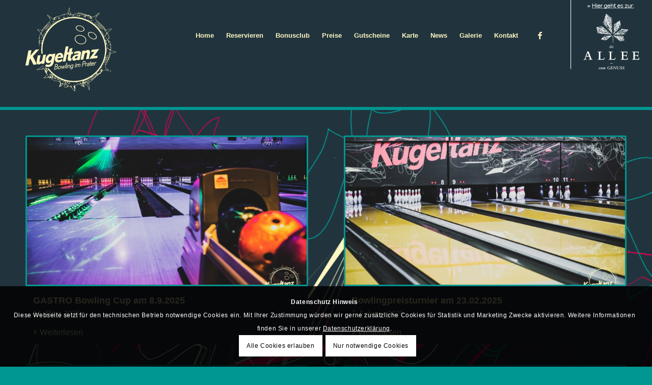

--- FILE ---
content_type: text/html; charset=UTF-8
request_url: https://www.kugeltanz.at/news/
body_size: 15757
content:
<!DOCTYPE html>
<html lang="de" class="html_stretched responsive av-preloader-disabled av-default-lightbox  html_header_top html_logo_left html_main_nav_header html_menu_right html_custom html_header_sticky_disabled html_header_shrinking_disabled html_mobile_menu_tablet html_header_searchicon_disabled html_content_align_center html_header_unstick_top_disabled html_header_stretch_disabled html_minimal_header html_av-submenu-hidden html_av-submenu-display-click html_av-overlay-side html_av-overlay-side-classic html_av-submenu-noclone html_entry_id_24 av-cookies-consent-show-message-bar av-cookies-cookie-consent-enabled av-cookies-needs-opt-in av-cookies-user-needs-accept-button avia-cookie-check-browser-settings av-no-preview html_text_menu_active ">
<head>
<meta charset="UTF-8" />


<!-- mobile setting -->
<meta name="viewport" content="width=device-width, initial-scale=1">

<!-- Scripts/CSS and wp_head hook -->

				<script type='text/javascript'>

				function avia_cookie_check_sessionStorage()
				{
					//	FF throws error when all cookies blocked !!
					var sessionBlocked = false;
					try
					{
						var test = sessionStorage.getItem( 'aviaCookieRefused' ) != null;
					}
					catch(e)
					{
						sessionBlocked = true;
					}
					
					var aviaCookieRefused = ! sessionBlocked ? sessionStorage.getItem( 'aviaCookieRefused' ) : null;
					
					var html = document.getElementsByTagName('html')[0];

					/**
					 * Set a class to avoid calls to sessionStorage
					 */
					if( sessionBlocked || aviaCookieRefused )
					{
						if( html.className.indexOf('av-cookies-session-refused') < 0 )
						{
							html.className += ' av-cookies-session-refused';
						}
					}
					
					if( sessionBlocked || aviaCookieRefused || document.cookie.match(/aviaCookieConsent/) )
					{
						if( html.className.indexOf('av-cookies-user-silent-accept') >= 0 )
						{
							 html.className = html.className.replace(/\bav-cookies-user-silent-accept\b/g, '');
						}
					}
				}

				avia_cookie_check_sessionStorage();

			</script>
			
	<!-- This site is optimized with the Yoast SEO plugin v15.5 - https://yoast.com/wordpress/plugins/seo/ -->
	<title>Bowling Fotos Wien – Impressionen &amp; News | Kugeltanz Prater</title>
	<meta name="description" content="Erlebe Bowling-Feeling pur: Fotos &amp; Eindrücke aus dem Kugeltanz Prater. Jetzt Galerie ansehen &amp; Events entdecken." />
	<meta name="robots" content="index, nofollow, max-snippet:-1, max-image-preview:large, max-video-preview:-1" />
	<link rel="canonical" href="https://www.kugeltanz.at/news/" />
	<meta property="og:locale" content="de_DE" />
	<meta property="og:type" content="article" />
	<meta property="og:title" content="Bowling Fotos Wien – Impressionen &amp; News | Kugeltanz Prater" />
	<meta property="og:description" content="Erlebe Bowling-Feeling pur: Fotos &amp; Eindrücke aus dem Kugeltanz Prater. Jetzt Galerie ansehen &amp; Events entdecken." />
	<meta property="og:url" content="https://www.kugeltanz.at/news/" />
	<meta property="og:site_name" content="Kugeltanz" />
	<meta property="article:modified_time" content="2025-09-30T09:52:23+00:00" />
	<meta name="twitter:card" content="summary" />
	<script type="application/ld+json" class="yoast-schema-graph">{"@context":"https://schema.org","@graph":[{"@type":"WebSite","@id":"https://www.kugeltanz.at/#website","url":"https://www.kugeltanz.at/","name":"Kugeltanz","description":"Bowling im Prater","potentialAction":[{"@type":"SearchAction","target":"https://www.kugeltanz.at/?s={search_term_string}","query-input":"required name=search_term_string"}],"inLanguage":"de"},{"@type":"WebPage","@id":"https://www.kugeltanz.at/news/#webpage","url":"https://www.kugeltanz.at/news/","name":"Bowling Fotos Wien \u2013 Impressionen & News | Kugeltanz Prater","isPartOf":{"@id":"https://www.kugeltanz.at/#website"},"datePublished":"2017-04-13T19:05:04+00:00","dateModified":"2025-09-30T09:52:23+00:00","description":"Erlebe Bowling-Feeling pur: Fotos & Eindr\u00fccke aus dem Kugeltanz Prater. Jetzt Galerie ansehen & Events entdecken.","inLanguage":"de","potentialAction":[{"@type":"ReadAction","target":["https://www.kugeltanz.at/news/"]}]}]}</script>
	<!-- / Yoast SEO plugin. -->


<link rel='dns-prefetch' href='//s.w.org' />
<link rel="alternate" type="application/rss+xml" title="Kugeltanz &raquo; Feed" href="https://www.kugeltanz.at/feed/" />
<link rel="alternate" type="application/rss+xml" title="Kugeltanz &raquo; Kommentar-Feed" href="https://www.kugeltanz.at/comments/feed/" />

<!-- google webfont font replacement -->

			<script type='text/javascript'>

				(function() {
					
					/*	check if webfonts are disabled by user setting via cookie - or user must opt in.	*/
					var html = document.getElementsByTagName('html')[0];
					var cookie_check = html.className.indexOf('av-cookies-needs-opt-in') >= 0 || html.className.indexOf('av-cookies-can-opt-out') >= 0;
					var allow_continue = true;
					var silent_accept_cookie = html.className.indexOf('av-cookies-user-silent-accept') >= 0;

					if( cookie_check && ! silent_accept_cookie )
					{
						if( ! document.cookie.match(/aviaCookieConsent/) || html.className.indexOf('av-cookies-session-refused') >= 0 )
						{
							allow_continue = false;
						}
						else
						{
							if( ! document.cookie.match(/aviaPrivacyRefuseCookiesHideBar/) )
							{
								allow_continue = false;
							}
							else if( ! document.cookie.match(/aviaPrivacyEssentialCookiesEnabled/) )
							{
								allow_continue = false;
							}
							else if( document.cookie.match(/aviaPrivacyGoogleWebfontsDisabled/) )
							{
								allow_continue = false;
							}
						}
					}
					
					if( allow_continue )
					{
						var f = document.createElement('link');
					
						f.type 	= 'text/css';
						f.rel 	= 'stylesheet';
						f.href 	= '//fonts.googleapis.com/css?family=Raleway';
						f.id 	= 'avia-google-webfont';

						document.getElementsByTagName('head')[0].appendChild(f);
					}
				})();
			
			</script>
					<script type="text/javascript">
			window._wpemojiSettings = {"baseUrl":"https:\/\/s.w.org\/images\/core\/emoji\/13.0.1\/72x72\/","ext":".png","svgUrl":"https:\/\/s.w.org\/images\/core\/emoji\/13.0.1\/svg\/","svgExt":".svg","source":{"concatemoji":"https:\/\/www.kugeltanz.at\/wp-includes\/js\/wp-emoji-release.min.js?ver=5.6.16"}};
			!function(e,a,t){var n,r,o,i=a.createElement("canvas"),p=i.getContext&&i.getContext("2d");function s(e,t){var a=String.fromCharCode;p.clearRect(0,0,i.width,i.height),p.fillText(a.apply(this,e),0,0);e=i.toDataURL();return p.clearRect(0,0,i.width,i.height),p.fillText(a.apply(this,t),0,0),e===i.toDataURL()}function c(e){var t=a.createElement("script");t.src=e,t.defer=t.type="text/javascript",a.getElementsByTagName("head")[0].appendChild(t)}for(o=Array("flag","emoji"),t.supports={everything:!0,everythingExceptFlag:!0},r=0;r<o.length;r++)t.supports[o[r]]=function(e){if(!p||!p.fillText)return!1;switch(p.textBaseline="top",p.font="600 32px Arial",e){case"flag":return s([127987,65039,8205,9895,65039],[127987,65039,8203,9895,65039])?!1:!s([55356,56826,55356,56819],[55356,56826,8203,55356,56819])&&!s([55356,57332,56128,56423,56128,56418,56128,56421,56128,56430,56128,56423,56128,56447],[55356,57332,8203,56128,56423,8203,56128,56418,8203,56128,56421,8203,56128,56430,8203,56128,56423,8203,56128,56447]);case"emoji":return!s([55357,56424,8205,55356,57212],[55357,56424,8203,55356,57212])}return!1}(o[r]),t.supports.everything=t.supports.everything&&t.supports[o[r]],"flag"!==o[r]&&(t.supports.everythingExceptFlag=t.supports.everythingExceptFlag&&t.supports[o[r]]);t.supports.everythingExceptFlag=t.supports.everythingExceptFlag&&!t.supports.flag,t.DOMReady=!1,t.readyCallback=function(){t.DOMReady=!0},t.supports.everything||(n=function(){t.readyCallback()},a.addEventListener?(a.addEventListener("DOMContentLoaded",n,!1),e.addEventListener("load",n,!1)):(e.attachEvent("onload",n),a.attachEvent("onreadystatechange",function(){"complete"===a.readyState&&t.readyCallback()})),(n=t.source||{}).concatemoji?c(n.concatemoji):n.wpemoji&&n.twemoji&&(c(n.twemoji),c(n.wpemoji)))}(window,document,window._wpemojiSettings);
		</script>
		<style type="text/css">
img.wp-smiley,
img.emoji {
	display: inline !important;
	border: none !important;
	box-shadow: none !important;
	height: 1em !important;
	width: 1em !important;
	margin: 0 .07em !important;
	vertical-align: -0.1em !important;
	background: none !important;
	padding: 0 !important;
}
</style>
	<link rel='stylesheet' id='wp-block-library-css'  href='https://www.kugeltanz.at/wp-includes/css/dist/block-library/style.min.css?ver=5.6.16' type='text/css' media='all' />
<link rel='stylesheet' id='mediaelement-css'  href='https://www.kugeltanz.at/wp-includes/js/mediaelement/mediaelementplayer-legacy.min.css?ver=4.2.16' type='text/css' media='all' />
<link rel='stylesheet' id='wp-mediaelement-css'  href='https://www.kugeltanz.at/wp-includes/js/mediaelement/wp-mediaelement.min.css?ver=5.6.16' type='text/css' media='all' />
<link rel='stylesheet' id='avia-merged-styles-css'  href='https://www.kugeltanz.at/wp-content/uploads/dynamic_avia/avia-merged-styles-0ef0698afbcbd0a2bec8ae022a10a9ae---61dc4ef3e695b.css' type='text/css' media='all' />
<script type='text/javascript' src='https://www.kugeltanz.at/wp-includes/js/jquery/jquery.min.js?ver=3.5.1' id='jquery-core-js'></script>
<script type='text/javascript' src='https://www.kugeltanz.at/wp-includes/js/jquery/jquery-migrate.min.js?ver=3.3.2' id='jquery-migrate-js'></script>
<link rel="https://api.w.org/" href="https://www.kugeltanz.at/wp-json/" /><link rel="alternate" type="application/json" href="https://www.kugeltanz.at/wp-json/wp/v2/pages/24" /><link rel="EditURI" type="application/rsd+xml" title="RSD" href="https://www.kugeltanz.at/xmlrpc.php?rsd" />
<link rel="wlwmanifest" type="application/wlwmanifest+xml" href="https://www.kugeltanz.at/wp-includes/wlwmanifest.xml" /> 
<meta name="generator" content="WordPress 5.6.16" />
<link rel='shortlink' href='https://www.kugeltanz.at/?p=24' />
<link rel="alternate" type="application/json+oembed" href="https://www.kugeltanz.at/wp-json/oembed/1.0/embed?url=https%3A%2F%2Fwww.kugeltanz.at%2Fnews%2F" />
<link rel="alternate" type="text/xml+oembed" href="https://www.kugeltanz.at/wp-json/oembed/1.0/embed?url=https%3A%2F%2Fwww.kugeltanz.at%2Fnews%2F&#038;format=xml" />
<link rel="profile" href="http://gmpg.org/xfn/11" />
<link rel="alternate" type="application/rss+xml" title="Kugeltanz RSS2 Feed" href="https://www.kugeltanz.at/feed/" />
<link rel="pingback" href="https://www.kugeltanz.at/xmlrpc.php" />

<style type='text/css' media='screen'>
 #top #header_main > .container, #top #header_main > .container .main_menu  .av-main-nav > li > a, #top #header_main #menu-item-shop .cart_dropdown_link{ height:210px; line-height: 210px; }
 .html_top_nav_header .av-logo-container{ height:210px;  }
 .html_header_top.html_header_sticky #top #wrap_all #main{ padding-top:208px; } 
</style>
<!--[if lt IE 9]><script src="https://www.kugeltanz.at/wp-content/themes/enfold/js/html5shiv.js"></script><![endif]-->
<link rel="icon" href="https://www.kugeltanz.at/wp-content/uploads/favicon-16x16.png" type="image/png">
<style type="text/css">.recentcomments a{display:inline !important;padding:0 !important;margin:0 !important;}</style>
<!-- To speed up the rendering and to display the site as fast as possible to the user we include some styles and scripts for above the fold content inline -->
<script type="text/javascript">'use strict';var avia_is_mobile=!1;if(/Android|webOS|iPhone|iPad|iPod|BlackBerry|IEMobile|Opera Mini/i.test(navigator.userAgent)&&'ontouchstart' in document.documentElement){avia_is_mobile=!0;document.documentElement.className+=' avia_mobile '}
else{document.documentElement.className+=' avia_desktop '};document.documentElement.className+=' js_active ';(function(){var e=['-webkit-','-moz-','-ms-',''],n='';for(var t in e){if(e[t]+'transform' in document.documentElement.style){document.documentElement.className+=' avia_transform ';n=e[t]+'transform'};if(e[t]+'perspective' in document.documentElement.style)document.documentElement.className+=' avia_transform3d '};if(typeof document.getElementsByClassName=='function'&&typeof document.documentElement.getBoundingClientRect=='function'&&avia_is_mobile==!1){if(n&&window.innerHeight>0){setTimeout(function(){var e=0,o={},a=0,t=document.getElementsByClassName('av-parallax'),i=window.pageYOffset||document.documentElement.scrollTop;for(e=0;e<t.length;e++){t[e].style.top='0px';o=t[e].getBoundingClientRect();a=Math.ceil((window.innerHeight+i-o.top)*0.3);t[e].style[n]='translate(0px, '+a+'px)';t[e].style.top='auto';t[e].className+=' enabled-parallax '}},50)}}})();</script><style type='text/css'>
@font-face {font-family: 'entypo-fontello'; font-weight: normal; font-style: normal; font-display: auto;
src: url('https://www.kugeltanz.at/wp-content/themes/enfold/config-templatebuilder/avia-template-builder/assets/fonts/entypo-fontello.woff2') format('woff2'),
url('https://www.kugeltanz.at/wp-content/themes/enfold/config-templatebuilder/avia-template-builder/assets/fonts/entypo-fontello.woff') format('woff'),
url('https://www.kugeltanz.at/wp-content/themes/enfold/config-templatebuilder/avia-template-builder/assets/fonts/entypo-fontello.ttf') format('truetype'), 
url('https://www.kugeltanz.at/wp-content/themes/enfold/config-templatebuilder/avia-template-builder/assets/fonts/entypo-fontello.svg#entypo-fontello') format('svg'),
url('https://www.kugeltanz.at/wp-content/themes/enfold/config-templatebuilder/avia-template-builder/assets/fonts/entypo-fontello.eot'),
url('https://www.kugeltanz.at/wp-content/themes/enfold/config-templatebuilder/avia-template-builder/assets/fonts/entypo-fontello.eot?#iefix') format('embedded-opentype');
} #top .avia-font-entypo-fontello, body .avia-font-entypo-fontello, html body [data-av_iconfont='entypo-fontello']:before{ font-family: 'entypo-fontello'; }
</style>

<!--
Debugging Info for Theme support: 

Theme: Enfold
Version: 4.7.6.4
Installed: enfold
AviaFramework Version: 5.0
AviaBuilder Version: 4.7.6.4
aviaElementManager Version: 1.0.1
- - - - - - - - - - -
ChildTheme: Enfold Child
ChildTheme Version: 1.0
ChildTheme Installed: enfold

ML:128-PU:20-PLA:6
WP:5.6.16
Compress: CSS:all theme files - JS:all theme files
Updates: disabled
PLAu:5
-->
</head>




<body id="top" class="page-template-default page page-id-24  rtl_columns stretched raleway arial-websave arial" itemscope="itemscope" itemtype="https://schema.org/WebPage" >

	
	<div id='wrap_all'>

	
<header id='header' class='all_colors header_color dark_bg_color  av_header_top av_logo_left av_main_nav_header av_menu_right av_custom av_header_sticky_disabled av_header_shrinking_disabled av_header_stretch_disabled av_mobile_menu_tablet av_header_searchicon_disabled av_header_unstick_top_disabled av_minimal_header av_bottom_nav_disabled  av_header_border_disabled'  role="banner" itemscope="itemscope" itemtype="https://schema.org/WPHeader" >

		<div  id='header_main' class='container_wrap container_wrap_logo'>
	
        <div id="text-5" class="widget clearfix widget_text">			<div class="textwidget"><div  class='avia-image-container avia_animated_image avia_animate_when_almost_visible top-to-bottom av-styling-    avia-align- '  itemprop="image" itemscope="itemscope" itemtype="https://schema.org/ImageObject"  ><div class='avia-image-container-inner'><div class='avia-image-overlay-wrap'><a href='https://www.dieallee.at' class='avia_image' target="_blank" rel="noopener noreferrer"><img width="135" height="149" class='wp-image-1252 avia-img-lazy-loading-not-1252 avia_image' src="https://www.kugeltanz.at/wp-content/uploads/allee-logo.png" alt='Hier geht es zur die ALLEE - zum GENUSS' title='Hier geht es zur die ALLEE - zum GENUSS'  itemprop="thumbnailUrl"  /></a></div></div></div></div>
		</div><div class='container av-logo-container'><div class='inner-container'><span class='logo'><a href='https://www.kugeltanz.at/'><img height="100" width="300" src='https://www.kugeltanz.at/wp-content/uploads/kt_logo.png' alt='Kugeltanz' title='' /></a></span><nav class='main_menu' data-selectname='Wähle eine Seite'  role="navigation" itemscope="itemscope" itemtype="https://schema.org/SiteNavigationElement" ><div class="avia-menu av-main-nav-wrap av_menu_icon_beside"><ul id="avia-menu" class="menu av-main-nav"><li id="menu-item-942" class="menu-item menu-item-type-post_type menu-item-object-page menu-item-home menu-item-top-level menu-item-top-level-1"><a href="https://www.kugeltanz.at/" itemprop="url"><span class="avia-bullet"></span><span class="avia-menu-text">Home</span><span class="avia-menu-fx"><span class="avia-arrow-wrap"><span class="avia-arrow"></span></span></span></a></li>
<li id="menu-item-914" class="menu-item menu-item-type-post_type menu-item-object-page menu-item-has-children menu-item-top-level menu-item-top-level-2"><a href="https://www.kugeltanz.at/reservieren/" itemprop="url"><span class="avia-bullet"></span><span class="avia-menu-text">Reservieren</span><span class="avia-menu-fx"><span class="avia-arrow-wrap"><span class="avia-arrow"></span></span></span></a>


<ul class="sub-menu">
	<li id="menu-item-1630" class="menu-item menu-item-type-post_type menu-item-object-page"><a href="https://www.kugeltanz.at/reservieren/bowling-zeittarif/" itemprop="url"><span class="avia-bullet"></span><span class="avia-menu-text">Reservieren mit Bowling Zeittarif</span></a></li>
	<li id="menu-item-1634" class="menu-item menu-item-type-post_type menu-item-object-page"><a href="https://www.kugeltanz.at/reservieren/vipbowling-2/" itemprop="url"><span class="avia-bullet"></span><span class="avia-menu-text">VIP Bowling Packages</span></a></li>
	<li id="menu-item-1633" class="menu-item menu-item-type-post_type menu-item-object-page"><a href="https://www.kugeltanz.at/reservieren/firmenfeier/" itemprop="url"><span class="avia-bullet"></span><span class="avia-menu-text">Firmenfeier und Events</span></a></li>
	<li id="menu-item-1632" class="menu-item menu-item-type-post_type menu-item-object-page"><a href="https://www.kugeltanz.at/reservieren/kindergeburtstag/" itemprop="url"><span class="avia-bullet"></span><span class="avia-menu-text">Kindergeburtstag</span></a></li>
	<li id="menu-item-1631" class="menu-item menu-item-type-post_type menu-item-object-page"><a href="https://www.kugeltanz.at/reservieren/schulklassenbowling/" itemprop="url"><span class="avia-bullet"></span><span class="avia-menu-text">Schulklassenbowling</span></a></li>
	<li id="menu-item-2746" class="menu-item menu-item-type-custom menu-item-object-custom"><a href="https://showcase.beko-solutions.at/showcases/die-allee?applicationKey=dc6b726a183b412d87faca9695804305&amp;ss=12&amp;sr=-1.66,-1.45" itemprop="url"><span class="avia-bullet"></span><span class="avia-menu-text">Virtueller Rundgang</span></a></li>
</ul>
</li>
<li id="menu-item-2926" class="menu-item menu-item-type-custom menu-item-object-custom menu-item-top-level menu-item-top-level-3"><a href="https://api.helloagain.at/app/litusgroup/c/app/" itemprop="url"><span class="avia-bullet"></span><span class="avia-menu-text">Bonusclub</span><span class="avia-menu-fx"><span class="avia-arrow-wrap"><span class="avia-arrow"></span></span></span></a></li>
<li id="menu-item-918" class="menu-item menu-item-type-post_type menu-item-object-page menu-item-top-level menu-item-top-level-4"><a href="https://www.kugeltanz.at/preise-2/" itemprop="url"><span class="avia-bullet"></span><span class="avia-menu-text">Preise</span><span class="avia-menu-fx"><span class="avia-arrow-wrap"><span class="avia-arrow"></span></span></span></a></li>
<li id="menu-item-2740" class="menu-item menu-item-type-custom menu-item-object-custom menu-item-mega-parent  menu-item-top-level menu-item-top-level-5"><a href="https://shop.dieallee.at/collections/gutscheine" itemprop="url"><span class="avia-bullet"></span><span class="avia-menu-text">Gutscheine</span><span class="avia-menu-fx"><span class="avia-arrow-wrap"><span class="avia-arrow"></span></span></span></a></li>
<li id="menu-item-2466" class="menu-item menu-item-type-post_type menu-item-object-page menu-item-mega-parent  menu-item-top-level menu-item-top-level-6"><a href="https://www.kugeltanz.at/speisekarte/" itemprop="url"><span class="avia-bullet"></span><span class="avia-menu-text">Karte</span><span class="avia-menu-fx"><span class="avia-arrow-wrap"><span class="avia-arrow"></span></span></span></a></li>
<li id="menu-item-943" class="menu-item menu-item-type-post_type menu-item-object-page current-menu-item page_item page-item-24 current_page_item menu-item-top-level menu-item-top-level-7"><a href="https://www.kugeltanz.at/news/" itemprop="url"><span class="avia-bullet"></span><span class="avia-menu-text">News</span><span class="avia-menu-fx"><span class="avia-arrow-wrap"><span class="avia-arrow"></span></span></span></a></li>
<li id="menu-item-922" class="menu-item menu-item-type-post_type menu-item-object-page menu-item-top-level menu-item-top-level-8"><a href="https://www.kugeltanz.at/galerie/" itemprop="url"><span class="avia-bullet"></span><span class="avia-menu-text">Galerie</span><span class="avia-menu-fx"><span class="avia-arrow-wrap"><span class="avia-arrow"></span></span></span></a></li>
<li id="menu-item-925" class="menu-item menu-item-type-post_type menu-item-object-page menu-item-top-level menu-item-top-level-9"><a href="https://www.kugeltanz.at/kontakt/" itemprop="url"><span class="avia-bullet"></span><span class="avia-menu-text">Kontakt</span><span class="avia-menu-fx"><span class="avia-arrow-wrap"><span class="avia-arrow"></span></span></span></a></li>
<li class="av-burger-menu-main menu-item-avia-special ">
	        			<a href="#" aria-label="Menü" aria-hidden="false">
							<span class="av-hamburger av-hamburger--spin av-js-hamburger">
								<span class="av-hamburger-box">
						          <span class="av-hamburger-inner"></span>
						          <strong>Menü</strong>
								</span>
							</span>
							<span class="avia_hidden_link_text">Menü</span>
						</a>
	        		   </li></ul></div><ul class='noLightbox social_bookmarks icon_count_1'><li class='social_bookmarks_facebook av-social-link-facebook social_icon_1'><a target="_blank" aria-label="Link zu Facebook" href='https://www.facebook.com/kugeltanz' aria-hidden='false' data-av_icon='' data-av_iconfont='entypo-fontello' title='Facebook' rel="noopener"><span class='avia_hidden_link_text'>Facebook</span></a></li></ul></nav></div> </div> 
		<!-- end container_wrap-->
		</div>
		<div class='header_bg'></div>

<!-- end header -->
</header>
		
	<div id='main' class='all_colors' data-scroll-offset='0'>

	<div   class='main_color container_wrap_first container_wrap fullsize' style=' '  ><div class='container' ><main  role="main" itemprop="mainContentOfPage"  class='template-page content  av-content-full alpha units'><div class='post-entry post-entry-type-page post-entry-24'><div class='entry-content-wrapper clearfix'><div   data-autoplay=''  data-interval='5'  data-animation='fade'  data-show_slide_delay='90'  class='avia-content-slider avia-content-grid-active avia-content-slider1 avia-content-slider-even  avia-builder-el-0  avia-builder-el-no-sibling  '  itemscope="itemscope" itemtype="https://schema.org/Blog" ><div class='avia-content-slider-inner'><div class='slide-entry-wrap'><article class='slide-entry flex_column  post-entry post-entry-3182 slide-entry-overview slide-loop-1 slide-parity-odd  av_one_half first real-thumbnail post-format-standard'  itemscope="itemscope" itemtype="https://schema.org/CreativeWork" ><a href='https://www.kugeltanz.at/bowlingpreisturnier_23-02-2025-2/' data-rel='slide-1' class='slide-image' title='GASTRO Bowling Cup am 8.9.2025'><img width="710" height="375" src="https://www.kugeltanz.at/wp-content/uploads/GELU4679-710x375.jpg" class="wp-image-2865 avia-img-lazy-loading-not-2865 attachment-magazine size-magazine wp-post-image" alt="" /></a><div class='slide-content'><header class="entry-content-header"><h3 class='slide-entry-title entry-title '  itemprop="headline" ><a href='https://www.kugeltanz.at/bowlingpreisturnier_23-02-2025-2/' title='GASTRO Bowling Cup am 8.9.2025'>GASTRO Bowling Cup am 8.9.2025</a></h3><span class="av-vertical-delimiter"></span></header><div class='slide-meta'><time class='slide-meta-time updated'  itemprop="datePublished" datetime="2025-03-14T11:29:46+01:00" >14. März 2025</time></div><div class='slide-entry-excerpt entry-content'  itemprop="text" >

<div class="read-more-link"><a href="https://www.kugeltanz.at/bowlingpreisturnier_23-02-2025-2/" class="more-link">Weiterlesen<span class="more-link-arrow"></span></a></div></div></div><footer class="entry-footer"></footer><span class='hidden'>
				<span class='av-structured-data'  itemprop="image" itemscope="itemscope" itemtype="https://schema.org/ImageObject" >
						<span itemprop='url'>https://www.kugeltanz.at/wp-content/uploads/GELU4679-scaled.jpg</span>
						<span itemprop='height'>1707</span>
						<span itemprop='width'>2560</span>
				</span>
				<span class='av-structured-data'  itemprop="publisher" itemtype="https://schema.org/Organization" itemscope="itemscope" >
						<span itemprop='name'>Editor</span>
						<span itemprop='logo' itemscope itemtype='https://schema.org/ImageObject'>
							<span itemprop='url'>https://www.kugeltanz.at/wp-content/uploads/kt_logo.png</span>
						 </span>
				</span><span class='av-structured-data'  itemprop="author" itemscope="itemscope" itemtype="https://schema.org/Person" ><span itemprop='name'>Editor</span></span><span class='av-structured-data'  itemprop="datePublished" datetime="2017-04-13T21:05:04+02:00" >2025-03-14 11:29:46</span><span class='av-structured-data'  itemprop="dateModified" itemtype="https://schema.org/dateModified" >2025-09-03 13:24:06</span><span class='av-structured-data'  itemprop="mainEntityOfPage" itemtype="https://schema.org/mainEntityOfPage" ><span itemprop='name'>GASTRO Bowling Cup am 8.9.2025</span></span></span></article><article class='slide-entry flex_column  post-entry post-entry-3169 slide-entry-overview slide-loop-2 slide-parity-even  av_one_half  real-thumbnail post-format-standard'  itemscope="itemscope" itemtype="https://schema.org/CreativeWork" ><a href='https://www.kugeltanz.at/bowlingpreisturnier_23-02-2025/' data-rel='slide-1' class='slide-image' title='Bowlingpreisturnier am 23.02.2025'><img width="710" height="375" src="https://www.kugeltanz.at/wp-content/uploads/6U9A9677-710x375.jpg" class="wp-image-2859 avia-img-lazy-loading-not-2859 attachment-magazine size-magazine wp-post-image" alt="" /></a><div class='slide-content'><header class="entry-content-header"><h3 class='slide-entry-title entry-title '  itemprop="headline" ><a href='https://www.kugeltanz.at/bowlingpreisturnier_23-02-2025/' title='Bowlingpreisturnier am 23.02.2025'>Bowlingpreisturnier am 23.02.2025</a></h3><span class="av-vertical-delimiter"></span></header><div class='slide-meta'><time class='slide-meta-time updated'  itemprop="datePublished" datetime="2025-02-07T13:07:40+01:00" >7. Februar 2025</time></div><div class='slide-entry-excerpt entry-content'  itemprop="text" >

<div class="read-more-link"><a href="https://www.kugeltanz.at/bowlingpreisturnier_23-02-2025/" class="more-link">Weiterlesen<span class="more-link-arrow"></span></a></div></div></div><footer class="entry-footer"></footer><span class='hidden'>
				<span class='av-structured-data'  itemprop="image" itemscope="itemscope" itemtype="https://schema.org/ImageObject" >
						<span itemprop='url'>https://www.kugeltanz.at/wp-content/uploads/6U9A9677-scaled.jpg</span>
						<span itemprop='height'>1707</span>
						<span itemprop='width'>2560</span>
				</span>
				<span class='av-structured-data'  itemprop="publisher" itemtype="https://schema.org/Organization" itemscope="itemscope" >
						<span itemprop='name'>Editor</span>
						<span itemprop='logo' itemscope itemtype='https://schema.org/ImageObject'>
							<span itemprop='url'>https://www.kugeltanz.at/wp-content/uploads/kt_logo.png</span>
						 </span>
				</span><span class='av-structured-data'  itemprop="author" itemscope="itemscope" itemtype="https://schema.org/Person" ><span itemprop='name'>Editor</span></span><span class='av-structured-data'  itemprop="datePublished" datetime="2017-04-13T21:05:04+02:00" >2025-02-07 13:07:40</span><span class='av-structured-data'  itemprop="dateModified" itemtype="https://schema.org/dateModified" >2025-02-07 13:08:52</span><span class='av-structured-data'  itemprop="mainEntityOfPage" itemtype="https://schema.org/mainEntityOfPage" ><span itemprop='name'>Bowlingpreisturnier am 23.02.2025</span></span></span></article></div><div class='slide-entry-wrap'><article class='slide-entry flex_column  post-entry post-entry-3109 slide-entry-overview slide-loop-3 slide-parity-odd  av_one_half first real-thumbnail post-format-standard'  itemscope="itemscope" itemtype="https://schema.org/CreativeWork" ><a href='https://www.kugeltanz.at/2797-2-2-2-3-2-2-2/' data-rel='slide-1' class='slide-image' title='SOMMER SPECIAL &#8211; FAMILY SATURDAY'><img width="710" height="375" src="https://www.kugeltanz.at/wp-content/uploads/6U9A9651-710x375.jpg" class="wp-image-3113 avia-img-lazy-loading-not-3113 attachment-magazine size-magazine wp-post-image" alt="" /></a><div class='slide-content'><header class="entry-content-header"><h3 class='slide-entry-title entry-title '  itemprop="headline" ><a href='https://www.kugeltanz.at/2797-2-2-2-3-2-2-2/' title='SOMMER SPECIAL &#8211; FAMILY SATURDAY'>SOMMER SPECIAL &#8211; FAMILY SATURDAY</a></h3><span class="av-vertical-delimiter"></span></header><div class='slide-meta'><time class='slide-meta-time updated'  itemprop="datePublished" datetime="2024-06-24T15:59:54+02:00" >24. Juni 2024</time></div><div class='slide-entry-excerpt entry-content'  itemprop="text" >

<div class="read-more-link"><a href="https://www.kugeltanz.at/2797-2-2-2-3-2-2-2/" class="more-link">Weiterlesen<span class="more-link-arrow"></span></a></div></div></div><footer class="entry-footer"></footer><span class='hidden'>
				<span class='av-structured-data'  itemprop="image" itemscope="itemscope" itemtype="https://schema.org/ImageObject" >
						<span itemprop='url'>https://www.kugeltanz.at/wp-content/uploads/6U9A9651-scaled.jpg</span>
						<span itemprop='height'>1707</span>
						<span itemprop='width'>2560</span>
				</span>
				<span class='av-structured-data'  itemprop="publisher" itemtype="https://schema.org/Organization" itemscope="itemscope" >
						<span itemprop='name'>Editor</span>
						<span itemprop='logo' itemscope itemtype='https://schema.org/ImageObject'>
							<span itemprop='url'>https://www.kugeltanz.at/wp-content/uploads/kt_logo.png</span>
						 </span>
				</span><span class='av-structured-data'  itemprop="author" itemscope="itemscope" itemtype="https://schema.org/Person" ><span itemprop='name'>Editor</span></span><span class='av-structured-data'  itemprop="datePublished" datetime="2017-04-13T21:05:04+02:00" >2024-06-24 15:59:54</span><span class='av-structured-data'  itemprop="dateModified" itemtype="https://schema.org/dateModified" >2024-06-24 16:02:16</span><span class='av-structured-data'  itemprop="mainEntityOfPage" itemtype="https://schema.org/mainEntityOfPage" ><span itemprop='name'>SOMMER SPECIAL &#8211; FAMILY SATURDAY</span></span></span></article><article class='slide-entry flex_column  post-entry post-entry-3106 slide-entry-overview slide-loop-4 slide-parity-even  av_one_half  real-thumbnail post-format-standard'  itemscope="itemscope" itemtype="https://schema.org/CreativeWork" ><a href='https://www.kugeltanz.at/2797-2-2-2-3-2-2/' data-rel='slide-1' class='slide-image' title='STRIKE DEN PREIS'><img width="710" height="375" src="https://www.kugeltanz.at/wp-content/uploads/DSC09879-710x375.jpg" class="wp-image-2863 avia-img-lazy-loading-not-2863 attachment-magazine size-magazine wp-post-image" alt="" /></a><div class='slide-content'><header class="entry-content-header"><h3 class='slide-entry-title entry-title '  itemprop="headline" ><a href='https://www.kugeltanz.at/2797-2-2-2-3-2-2/' title='STRIKE DEN PREIS'>STRIKE DEN PREIS</a></h3><span class="av-vertical-delimiter"></span></header><div class='slide-meta'><time class='slide-meta-time updated'  itemprop="datePublished" datetime="2024-06-24T15:34:10+02:00" >24. Juni 2024</time></div><div class='slide-entry-excerpt entry-content'  itemprop="text" >

<div class="read-more-link"><a href="https://www.kugeltanz.at/2797-2-2-2-3-2-2/" class="more-link">Weiterlesen<span class="more-link-arrow"></span></a></div></div></div><footer class="entry-footer"></footer><span class='hidden'>
				<span class='av-structured-data'  itemprop="image" itemscope="itemscope" itemtype="https://schema.org/ImageObject" >
						<span itemprop='url'>https://www.kugeltanz.at/wp-content/uploads/DSC09879-scaled.jpg</span>
						<span itemprop='height'>1706</span>
						<span itemprop='width'>2560</span>
				</span>
				<span class='av-structured-data'  itemprop="publisher" itemtype="https://schema.org/Organization" itemscope="itemscope" >
						<span itemprop='name'>Editor</span>
						<span itemprop='logo' itemscope itemtype='https://schema.org/ImageObject'>
							<span itemprop='url'>https://www.kugeltanz.at/wp-content/uploads/kt_logo.png</span>
						 </span>
				</span><span class='av-structured-data'  itemprop="author" itemscope="itemscope" itemtype="https://schema.org/Person" ><span itemprop='name'>Editor</span></span><span class='av-structured-data'  itemprop="datePublished" datetime="2017-04-13T21:05:04+02:00" >2024-06-24 15:34:10</span><span class='av-structured-data'  itemprop="dateModified" itemtype="https://schema.org/dateModified" >2024-06-24 15:34:10</span><span class='av-structured-data'  itemprop="mainEntityOfPage" itemtype="https://schema.org/mainEntityOfPage" ><span itemprop='name'>STRIKE DEN PREIS</span></span></span></article></div><div class='slide-entry-wrap'><article class='slide-entry flex_column  post-entry post-entry-3102 slide-entry-overview slide-loop-5 slide-parity-odd  av_one_half first real-thumbnail post-format-standard'  itemscope="itemscope" itemtype="https://schema.org/CreativeWork" ><a href='https://www.kugeltanz.at/2797-2-2-2-3-2/' data-rel='slide-1' class='slide-image' title='KINDERGEBURTSTAGS AKTION'><img width="710" height="375" src="https://www.kugeltanz.at/wp-content/uploads/IMG_0601-710x375.jpg" class="wp-image-3104 avia-img-lazy-loading-not-3104 attachment-magazine size-magazine wp-post-image" alt="" /></a><div class='slide-content'><header class="entry-content-header"><h3 class='slide-entry-title entry-title '  itemprop="headline" ><a href='https://www.kugeltanz.at/2797-2-2-2-3-2/' title='KINDERGEBURTSTAGS AKTION'>KINDERGEBURTSTAGS AKTION</a></h3><span class="av-vertical-delimiter"></span></header><div class='slide-meta'><time class='slide-meta-time updated'  itemprop="datePublished" datetime="2024-06-24T15:16:10+02:00" >24. Juni 2024</time></div><div class='slide-entry-excerpt entry-content'  itemprop="text" >

<div class="read-more-link"><a href="https://www.kugeltanz.at/2797-2-2-2-3-2/" class="more-link">Weiterlesen<span class="more-link-arrow"></span></a></div></div></div><footer class="entry-footer"></footer><span class='hidden'>
				<span class='av-structured-data'  itemprop="image" itemscope="itemscope" itemtype="https://schema.org/ImageObject" >
						<span itemprop='url'>https://www.kugeltanz.at/wp-content/uploads/IMG_0601-scaled.jpg</span>
						<span itemprop='height'>1708</span>
						<span itemprop='width'>2560</span>
				</span>
				<span class='av-structured-data'  itemprop="publisher" itemtype="https://schema.org/Organization" itemscope="itemscope" >
						<span itemprop='name'>Editor</span>
						<span itemprop='logo' itemscope itemtype='https://schema.org/ImageObject'>
							<span itemprop='url'>https://www.kugeltanz.at/wp-content/uploads/kt_logo.png</span>
						 </span>
				</span><span class='av-structured-data'  itemprop="author" itemscope="itemscope" itemtype="https://schema.org/Person" ><span itemprop='name'>Editor</span></span><span class='av-structured-data'  itemprop="datePublished" datetime="2017-04-13T21:05:04+02:00" >2024-06-24 15:16:10</span><span class='av-structured-data'  itemprop="dateModified" itemtype="https://schema.org/dateModified" >2024-06-24 15:16:11</span><span class='av-structured-data'  itemprop="mainEntityOfPage" itemtype="https://schema.org/mainEntityOfPage" ><span itemprop='name'>KINDERGEBURTSTAGS AKTION</span></span></span></article><article class='slide-entry flex_column  post-entry post-entry-3080 slide-entry-overview slide-loop-6 slide-parity-even  av_one_half  real-thumbnail post-format-standard'  itemscope="itemscope" itemtype="https://schema.org/CreativeWork" ><a href='https://www.kugeltanz.at/2797-2-2-2-3/' data-rel='slide-1' class='slide-image' title='AFTER WORK DISCO BOWLING'><img width="710" height="375" src="https://www.kugeltanz.at/wp-content/uploads/6U9A9693-710x375.jpg" class="wp-image-2860 avia-img-lazy-loading-not-2860 attachment-magazine size-magazine wp-post-image" alt="" /></a><div class='slide-content'><header class="entry-content-header"><h3 class='slide-entry-title entry-title '  itemprop="headline" ><a href='https://www.kugeltanz.at/2797-2-2-2-3/' title='AFTER WORK DISCO BOWLING'>AFTER WORK DISCO BOWLING</a></h3><span class="av-vertical-delimiter"></span></header><div class='slide-meta'><time class='slide-meta-time updated'  itemprop="datePublished" datetime="2024-03-19T14:27:01+01:00" >19. März 2024</time></div><div class='slide-entry-excerpt entry-content'  itemprop="text" >

<div class="read-more-link"><a href="https://www.kugeltanz.at/2797-2-2-2-3/" class="more-link">Weiterlesen<span class="more-link-arrow"></span></a></div></div></div><footer class="entry-footer"></footer><span class='hidden'>
				<span class='av-structured-data'  itemprop="image" itemscope="itemscope" itemtype="https://schema.org/ImageObject" >
						<span itemprop='url'>https://www.kugeltanz.at/wp-content/uploads/6U9A9693-scaled.jpg</span>
						<span itemprop='height'>1707</span>
						<span itemprop='width'>2560</span>
				</span>
				<span class='av-structured-data'  itemprop="publisher" itemtype="https://schema.org/Organization" itemscope="itemscope" >
						<span itemprop='name'>Editor</span>
						<span itemprop='logo' itemscope itemtype='https://schema.org/ImageObject'>
							<span itemprop='url'>https://www.kugeltanz.at/wp-content/uploads/kt_logo.png</span>
						 </span>
				</span><span class='av-structured-data'  itemprop="author" itemscope="itemscope" itemtype="https://schema.org/Person" ><span itemprop='name'>Editor</span></span><span class='av-structured-data'  itemprop="datePublished" datetime="2017-04-13T21:05:04+02:00" >2024-03-19 14:27:01</span><span class='av-structured-data'  itemprop="dateModified" itemtype="https://schema.org/dateModified" >2024-03-26 17:37:57</span><span class='av-structured-data'  itemprop="mainEntityOfPage" itemtype="https://schema.org/mainEntityOfPage" ><span itemprop='name'>AFTER WORK DISCO BOWLING</span></span></span></article></div><div class='slide-entry-wrap'><article class='slide-entry flex_column  post-entry post-entry-2905 slide-entry-overview slide-loop-7 slide-parity-odd  av_one_half first real-thumbnail post-format-standard'  itemscope="itemscope" itemtype="https://schema.org/CreativeWork" ><a href='https://www.kugeltanz.at/2797-2-2-2/' data-rel='slide-1' class='slide-image' title='Family Bowling Package'><img width="710" height="375" src="https://www.kugeltanz.at/wp-content/uploads/AdobeStock_183520337-710x375.jpeg" class="wp-image-2866 avia-img-lazy-loading-not-2866 attachment-magazine size-magazine wp-post-image" alt="" /></a><div class='slide-content'><header class="entry-content-header"><h3 class='slide-entry-title entry-title '  itemprop="headline" ><a href='https://www.kugeltanz.at/2797-2-2-2/' title='Family Bowling Package'>Family Bowling Package</a></h3><span class="av-vertical-delimiter"></span></header><div class='slide-meta'><time class='slide-meta-time updated'  itemprop="datePublished" datetime="2023-12-19T17:40:00+01:00" >19. Dezember 2023</time></div><div class='slide-entry-excerpt entry-content'  itemprop="text" >

<div class="read-more-link"><a href="https://www.kugeltanz.at/2797-2-2-2/" class="more-link">Weiterlesen<span class="more-link-arrow"></span></a></div></div></div><footer class="entry-footer"></footer><span class='hidden'>
				<span class='av-structured-data'  itemprop="image" itemscope="itemscope" itemtype="https://schema.org/ImageObject" >
						<span itemprop='url'>https://www.kugeltanz.at/wp-content/uploads/AdobeStock_183520337-scaled.jpeg</span>
						<span itemprop='height'>1673</span>
						<span itemprop='width'>2560</span>
				</span>
				<span class='av-structured-data'  itemprop="publisher" itemtype="https://schema.org/Organization" itemscope="itemscope" >
						<span itemprop='name'>Editor</span>
						<span itemprop='logo' itemscope itemtype='https://schema.org/ImageObject'>
							<span itemprop='url'>https://www.kugeltanz.at/wp-content/uploads/kt_logo.png</span>
						 </span>
				</span><span class='av-structured-data'  itemprop="author" itemscope="itemscope" itemtype="https://schema.org/Person" ><span itemprop='name'>Editor</span></span><span class='av-structured-data'  itemprop="datePublished" datetime="2017-04-13T21:05:04+02:00" >2023-12-19 17:40:00</span><span class='av-structured-data'  itemprop="dateModified" itemtype="https://schema.org/dateModified" >2023-12-20 16:05:32</span><span class='av-structured-data'  itemprop="mainEntityOfPage" itemtype="https://schema.org/mainEntityOfPage" ><span itemprop='name'>Family Bowling Package</span></span></span></article><article class='slide-entry flex_column  post-entry post-entry-3013 slide-entry-overview slide-loop-8 slide-parity-even  av_one_half  real-thumbnail post-format-standard'  itemscope="itemscope" itemtype="https://schema.org/CreativeWork" ><a href='https://www.kugeltanz.at/2797-2-2-2-2/' data-rel='slide-1' class='slide-image' title='Happy Hour'><img width="710" height="375" src="https://www.kugeltanz.at/wp-content/uploads/Happy-Hour_Allee_web-710x375.jpg" class="wp-image-3014 avia-img-lazy-loading-not-3014 attachment-magazine size-magazine wp-post-image" alt="" /></a><div class='slide-content'><header class="entry-content-header"><h3 class='slide-entry-title entry-title '  itemprop="headline" ><a href='https://www.kugeltanz.at/2797-2-2-2-2/' title='Happy Hour'>Happy Hour</a></h3><span class="av-vertical-delimiter"></span></header><div class='slide-meta'><time class='slide-meta-time updated'  itemprop="datePublished" datetime="2023-12-05T10:34:05+01:00" >5. Dezember 2023</time></div><div class='slide-entry-excerpt entry-content'  itemprop="text" >

<div class="read-more-link"><a href="https://www.kugeltanz.at/2797-2-2-2-2/" class="more-link">Weiterlesen<span class="more-link-arrow"></span></a></div></div></div><footer class="entry-footer"></footer><span class='hidden'>
				<span class='av-structured-data'  itemprop="image" itemscope="itemscope" itemtype="https://schema.org/ImageObject" >
						<span itemprop='url'>https://www.kugeltanz.at/wp-content/uploads/Happy-Hour_Allee_web-scaled.jpg</span>
						<span itemprop='height'>1143</span>
						<span itemprop='width'>2560</span>
				</span>
				<span class='av-structured-data'  itemprop="publisher" itemtype="https://schema.org/Organization" itemscope="itemscope" >
						<span itemprop='name'>Editor</span>
						<span itemprop='logo' itemscope itemtype='https://schema.org/ImageObject'>
							<span itemprop='url'>https://www.kugeltanz.at/wp-content/uploads/kt_logo.png</span>
						 </span>
				</span><span class='av-structured-data'  itemprop="author" itemscope="itemscope" itemtype="https://schema.org/Person" ><span itemprop='name'>Editor</span></span><span class='av-structured-data'  itemprop="datePublished" datetime="2017-04-13T21:05:04+02:00" >2023-12-05 10:34:05</span><span class='av-structured-data'  itemprop="dateModified" itemtype="https://schema.org/dateModified" >2023-12-05 10:35:55</span><span class='av-structured-data'  itemprop="mainEntityOfPage" itemtype="https://schema.org/mainEntityOfPage" ><span itemprop='name'>Happy Hour</span></span></span></article></div><div class='slide-entry-wrap'><article class='slide-entry flex_column  post-entry post-entry-2873 slide-entry-overview slide-loop-9 slide-parity-odd  av_one_half first real-thumbnail post-format-standard'  itemscope="itemscope" itemtype="https://schema.org/CreativeWork" ><a href='https://www.kugeltanz.at/2797-2-2/' data-rel='slide-1' class='slide-image' title='1. Schultagsaktion'><img width="710" height="375" src="https://www.kugeltanz.at/wp-content/uploads/AdobeStock_183520337-710x375.jpeg" class="wp-image-2866 avia-img-lazy-loading-not-2866 attachment-magazine size-magazine wp-post-image" alt="" /></a><div class='slide-content'><header class="entry-content-header"><h3 class='slide-entry-title entry-title '  itemprop="headline" ><a href='https://www.kugeltanz.at/2797-2-2/' title='1. Schultagsaktion'>1. Schultagsaktion</a></h3><span class="av-vertical-delimiter"></span></header><div class='slide-meta'><time class='slide-meta-time updated'  itemprop="datePublished" datetime="2022-08-31T13:21:46+02:00" >31. August 2022</time></div><div class='slide-entry-excerpt entry-content'  itemprop="text" >

<div class="read-more-link"><a href="https://www.kugeltanz.at/2797-2-2/" class="more-link">Weiterlesen<span class="more-link-arrow"></span></a></div></div></div><footer class="entry-footer"></footer><span class='hidden'>
				<span class='av-structured-data'  itemprop="image" itemscope="itemscope" itemtype="https://schema.org/ImageObject" >
						<span itemprop='url'>https://www.kugeltanz.at/wp-content/uploads/AdobeStock_183520337-scaled.jpeg</span>
						<span itemprop='height'>1673</span>
						<span itemprop='width'>2560</span>
				</span>
				<span class='av-structured-data'  itemprop="publisher" itemtype="https://schema.org/Organization" itemscope="itemscope" >
						<span itemprop='name'>Editor</span>
						<span itemprop='logo' itemscope itemtype='https://schema.org/ImageObject'>
							<span itemprop='url'>https://www.kugeltanz.at/wp-content/uploads/kt_logo.png</span>
						 </span>
				</span><span class='av-structured-data'  itemprop="author" itemscope="itemscope" itemtype="https://schema.org/Person" ><span itemprop='name'>Editor</span></span><span class='av-structured-data'  itemprop="datePublished" datetime="2017-04-13T21:05:04+02:00" >2022-08-31 13:21:46</span><span class='av-structured-data'  itemprop="dateModified" itemtype="https://schema.org/dateModified" >2022-08-31 13:21:48</span><span class='av-structured-data'  itemprop="mainEntityOfPage" itemtype="https://schema.org/mainEntityOfPage" ><span itemprop='name'>1. Schultagsaktion</span></span></span></article><article class='slide-entry flex_column  post-entry post-entry-2808 slide-entry-overview slide-loop-10 slide-parity-even  av_one_half  real-thumbnail post-format-standard'  itemscope="itemscope" itemtype="https://schema.org/CreativeWork" ><a href='https://www.kugeltanz.at/jeder-genuss-punktet-in-der-app-der-litus-group/' data-rel='slide-1' class='slide-image' title='Jeder Genuss punktet in der App der LITUS Group'><img width="710" height="315" src="https://www.kugeltanz.at/wp-content/uploads/download-3-710x315.png" class="wp-image-2809 avia-img-lazy-loading-not-2809 attachment-magazine size-magazine wp-post-image" alt="" /></a><div class='slide-content'><header class="entry-content-header"><h3 class='slide-entry-title entry-title '  itemprop="headline" ><a href='https://www.kugeltanz.at/jeder-genuss-punktet-in-der-app-der-litus-group/' title='Jeder Genuss punktet in der App der LITUS Group'>Jeder Genuss punktet in der App der LITUS Group</a></h3><span class="av-vertical-delimiter"></span></header><div class='slide-meta'><time class='slide-meta-time updated'  itemprop="datePublished" datetime="2022-06-07T15:31:35+02:00" >7. Juni 2022</time></div><div class='slide-entry-excerpt entry-content'  itemprop="text" >

<div class="read-more-link"><a href="https://www.kugeltanz.at/jeder-genuss-punktet-in-der-app-der-litus-group/" class="more-link">Weiterlesen<span class="more-link-arrow"></span></a></div></div></div><footer class="entry-footer"></footer><span class='hidden'>
				<span class='av-structured-data'  itemprop="image" itemscope="itemscope" itemtype="https://schema.org/ImageObject" >
						<span itemprop='url'>https://www.kugeltanz.at/wp-content/uploads/download-3.png</span>
						<span itemprop='height'>315</span>
						<span itemprop='width'>851</span>
				</span>
				<span class='av-structured-data'  itemprop="publisher" itemtype="https://schema.org/Organization" itemscope="itemscope" >
						<span itemprop='name'>Editor</span>
						<span itemprop='logo' itemscope itemtype='https://schema.org/ImageObject'>
							<span itemprop='url'>https://www.kugeltanz.at/wp-content/uploads/kt_logo.png</span>
						 </span>
				</span><span class='av-structured-data'  itemprop="author" itemscope="itemscope" itemtype="https://schema.org/Person" ><span itemprop='name'>Editor</span></span><span class='av-structured-data'  itemprop="datePublished" datetime="2017-04-13T21:05:04+02:00" >2022-06-07 15:31:35</span><span class='av-structured-data'  itemprop="dateModified" itemtype="https://schema.org/dateModified" >2022-06-07 15:31:37</span><span class='av-structured-data'  itemprop="mainEntityOfPage" itemtype="https://schema.org/mainEntityOfPage" ><span itemprop='name'>Jeder Genuss punktet in der App der LITUS Group</span></span></span></article></div><div class='slide-entry-wrap'><article class='slide-entry flex_column  post-entry post-entry-2797 slide-entry-overview slide-loop-11 slide-parity-odd  av_one_half first real-thumbnail post-format-standard'  itemscope="itemscope" itemtype="https://schema.org/CreativeWork" ><a href='https://www.kugeltanz.at/2797-2/' data-rel='slide-1' class='slide-image' title='Family-Brunch'><img width="710" height="375" src="https://www.kugeltanz.at/wp-content/uploads/Family-Brunch-inkl-Bowling-710x375.jpg" class="wp-image-2798 avia-img-lazy-loading-not-2798 attachment-magazine size-magazine wp-post-image" alt="" /></a><div class='slide-content'><header class="entry-content-header"><h3 class='slide-entry-title entry-title '  itemprop="headline" ><a href='https://www.kugeltanz.at/2797-2/' title='Family-Brunch'>Family-Brunch</a></h3><span class="av-vertical-delimiter"></span></header><div class='slide-meta'><time class='slide-meta-time updated'  itemprop="datePublished" datetime="2022-02-28T15:48:14+01:00" >28. Februar 2022</time></div><div class='slide-entry-excerpt entry-content'  itemprop="text" >

<div class="read-more-link"><a href="https://www.kugeltanz.at/2797-2/" class="more-link">Weiterlesen<span class="more-link-arrow"></span></a></div></div></div><footer class="entry-footer"></footer><span class='hidden'>
				<span class='av-structured-data'  itemprop="image" itemscope="itemscope" itemtype="https://schema.org/ImageObject" >
						<span itemprop='url'>https://www.kugeltanz.at/wp-content/uploads/Family-Brunch-inkl-Bowling-scaled.jpg</span>
						<span itemprop='height'>1440</span>
						<span itemprop='width'>2560</span>
				</span>
				<span class='av-structured-data'  itemprop="publisher" itemtype="https://schema.org/Organization" itemscope="itemscope" >
						<span itemprop='name'>Editor</span>
						<span itemprop='logo' itemscope itemtype='https://schema.org/ImageObject'>
							<span itemprop='url'>https://www.kugeltanz.at/wp-content/uploads/kt_logo.png</span>
						 </span>
				</span><span class='av-structured-data'  itemprop="author" itemscope="itemscope" itemtype="https://schema.org/Person" ><span itemprop='name'>Editor</span></span><span class='av-structured-data'  itemprop="datePublished" datetime="2017-04-13T21:05:04+02:00" >2022-02-28 15:48:14</span><span class='av-structured-data'  itemprop="dateModified" itemtype="https://schema.org/dateModified" >2022-02-28 15:48:33</span><span class='av-structured-data'  itemprop="mainEntityOfPage" itemtype="https://schema.org/mainEntityOfPage" ><span itemprop='name'>Family-Brunch</span></span></span></article><article class='slide-entry flex_column  post-entry post-entry-2755 slide-entry-overview slide-loop-12 slide-parity-even  av_one_half  real-thumbnail post-format-standard'  itemscope="itemscope" itemtype="https://schema.org/CreativeWork" ><a href='https://www.kugeltanz.at/2755-2/' data-rel='slide-1' class='slide-image' title='Wir sehen uns endlich wieder!'><img width="710" height="375" src="https://www.kugeltanz.at/wp-content/uploads/39c3d0e1-1dca-f028-5ed2-2046f8973f5b-710x375.jpg" class="wp-image-2756 avia-img-lazy-loading-not-2756 attachment-magazine size-magazine wp-post-image" alt="" /></a><div class='slide-content'><header class="entry-content-header"><h3 class='slide-entry-title entry-title '  itemprop="headline" ><a href='https://www.kugeltanz.at/2755-2/' title='Wir sehen uns endlich wieder!'>Wir sehen uns endlich wieder!</a></h3><span class="av-vertical-delimiter"></span></header><div class='slide-meta'><time class='slide-meta-time updated'  itemprop="datePublished" datetime="2021-12-16T22:34:16+01:00" >16. Dezember 2021</time></div><div class='slide-entry-excerpt entry-content'  itemprop="text" >

<div class="read-more-link"><a href="https://www.kugeltanz.at/2755-2/" class="more-link">Weiterlesen<span class="more-link-arrow"></span></a></div></div></div><footer class="entry-footer"></footer><span class='hidden'>
				<span class='av-structured-data'  itemprop="image" itemscope="itemscope" itemtype="https://schema.org/ImageObject" >
						<span itemprop='url'>https://www.kugeltanz.at/wp-content/uploads/39c3d0e1-1dca-f028-5ed2-2046f8973f5b.jpg</span>
						<span itemprop='height'>800</span>
						<span itemprop='width'>1200</span>
				</span>
				<span class='av-structured-data'  itemprop="publisher" itemtype="https://schema.org/Organization" itemscope="itemscope" >
						<span itemprop='name'>Editor</span>
						<span itemprop='logo' itemscope itemtype='https://schema.org/ImageObject'>
							<span itemprop='url'>https://www.kugeltanz.at/wp-content/uploads/kt_logo.png</span>
						 </span>
				</span><span class='av-structured-data'  itemprop="author" itemscope="itemscope" itemtype="https://schema.org/Person" ><span itemprop='name'>Editor</span></span><span class='av-structured-data'  itemprop="datePublished" datetime="2017-04-13T21:05:04+02:00" >2021-12-16 22:34:16</span><span class='av-structured-data'  itemprop="dateModified" itemtype="https://schema.org/dateModified" >2021-12-27 15:07:47</span><span class='av-structured-data'  itemprop="mainEntityOfPage" itemtype="https://schema.org/mainEntityOfPage" ><span itemprop='name'>Wir sehen uns endlich wieder!</span></span></span></article></div><div class='slide-entry-wrap'><article class='slide-entry flex_column  post-entry post-entry-2736 slide-entry-overview slide-loop-13 slide-parity-odd  av_one_half first real-thumbnail post-format-standard'  itemscope="itemscope" itemtype="https://schema.org/CreativeWork" ><a href='https://www.kugeltanz.at/neu-gutscheine-online-bestellen/' data-rel='slide-1' class='slide-image' title='Neu: Gutscheine online bestellen'><img width="710" height="375" src="https://www.kugeltanz.at/wp-content/uploads/IMG_7415-710x375.jpg" class="wp-image-2737 avia-img-lazy-loading-not-2737 attachment-magazine size-magazine wp-post-image" alt="" /></a><div class='slide-content'><header class="entry-content-header"><h3 class='slide-entry-title entry-title '  itemprop="headline" ><a href='https://www.kugeltanz.at/neu-gutscheine-online-bestellen/' title='Neu: Gutscheine online bestellen'>Neu: Gutscheine online bestellen</a></h3><span class="av-vertical-delimiter"></span></header><div class='slide-meta'><time class='slide-meta-time updated'  itemprop="datePublished" datetime="2021-11-24T16:34:35+01:00" >24. November 2021</time></div><div class='slide-entry-excerpt entry-content'  itemprop="text" >

<div class="read-more-link"><a href="https://www.kugeltanz.at/neu-gutscheine-online-bestellen/" class="more-link">Weiterlesen<span class="more-link-arrow"></span></a></div></div></div><footer class="entry-footer"></footer><span class='hidden'>
				<span class='av-structured-data'  itemprop="image" itemscope="itemscope" itemtype="https://schema.org/ImageObject" >
						<span itemprop='url'>https://www.kugeltanz.at/wp-content/uploads/IMG_7415-scaled.jpg</span>
						<span itemprop='height'>1543</span>
						<span itemprop='width'>2560</span>
				</span>
				<span class='av-structured-data'  itemprop="publisher" itemtype="https://schema.org/Organization" itemscope="itemscope" >
						<span itemprop='name'>Editor</span>
						<span itemprop='logo' itemscope itemtype='https://schema.org/ImageObject'>
							<span itemprop='url'>https://www.kugeltanz.at/wp-content/uploads/kt_logo.png</span>
						 </span>
				</span><span class='av-structured-data'  itemprop="author" itemscope="itemscope" itemtype="https://schema.org/Person" ><span itemprop='name'>Editor</span></span><span class='av-structured-data'  itemprop="datePublished" datetime="2017-04-13T21:05:04+02:00" >2021-11-24 16:34:35</span><span class='av-structured-data'  itemprop="dateModified" itemtype="https://schema.org/dateModified" >2021-11-24 16:38:58</span><span class='av-structured-data'  itemprop="mainEntityOfPage" itemtype="https://schema.org/mainEntityOfPage" ><span itemprop='name'>Neu: Gutscheine online bestellen</span></span></span></article><article class='slide-entry flex_column  post-entry post-entry-2720 slide-entry-overview slide-loop-14 slide-parity-even  post-entry-last  av_one_half  real-thumbnail post-format-standard'  itemscope="itemscope" itemtype="https://schema.org/CreativeWork" ><a href='https://www.kugeltanz.at/neue-party-mottos-fuer-kindergeburtstage/' data-rel='slide-1' class='slide-image' title='Neue Party-Mottos für Kindergeburtstage'><img width="710" height="375" src="https://www.kugeltanz.at/wp-content/uploads/Paw-Patrol-Maedls-710x375.jpg" class="wp-image-2708 avia-img-lazy-loading-not-2708 attachment-magazine size-magazine wp-post-image" alt="" /></a><div class='slide-content'><header class="entry-content-header"><h3 class='slide-entry-title entry-title '  itemprop="headline" ><a href='https://www.kugeltanz.at/neue-party-mottos-fuer-kindergeburtstage/' title='Neue Party-Mottos für Kindergeburtstage'>Neue Party-Mottos für Kindergeburtstage</a></h3><span class="av-vertical-delimiter"></span></header><div class='slide-meta'><time class='slide-meta-time updated'  itemprop="datePublished" datetime="2021-11-08T14:13:44+01:00" >8. November 2021</time></div><div class='slide-entry-excerpt entry-content'  itemprop="text" >

<div class="read-more-link"><a href="https://www.kugeltanz.at/neue-party-mottos-fuer-kindergeburtstage/" class="more-link">Weiterlesen<span class="more-link-arrow"></span></a></div></div></div><footer class="entry-footer"></footer><span class='hidden'>
				<span class='av-structured-data'  itemprop="image" itemscope="itemscope" itemtype="https://schema.org/ImageObject" >
						<span itemprop='url'>https://www.kugeltanz.at/wp-content/uploads/Paw-Patrol-Maedls-scaled.jpg</span>
						<span itemprop='height'>1920</span>
						<span itemprop='width'>2560</span>
				</span>
				<span class='av-structured-data'  itemprop="publisher" itemtype="https://schema.org/Organization" itemscope="itemscope" >
						<span itemprop='name'>Editor</span>
						<span itemprop='logo' itemscope itemtype='https://schema.org/ImageObject'>
							<span itemprop='url'>https://www.kugeltanz.at/wp-content/uploads/kt_logo.png</span>
						 </span>
				</span><span class='av-structured-data'  itemprop="author" itemscope="itemscope" itemtype="https://schema.org/Person" ><span itemprop='name'>Editor</span></span><span class='av-structured-data'  itemprop="datePublished" datetime="2017-04-13T21:05:04+02:00" >2021-11-08 14:13:44</span><span class='av-structured-data'  itemprop="dateModified" itemtype="https://schema.org/dateModified" >2021-11-08 14:13:47</span><span class='av-structured-data'  itemprop="mainEntityOfPage" itemtype="https://schema.org/mainEntityOfPage" ><span itemprop='name'>Neue Party-Mottos für Kindergeburtstage</span></span></span></article></div></div></div>
</div></div></main><!-- close content main element --> <!-- section close by builder template -->		</div><!--end builder template--></div><!-- close default .container_wrap element -->						<div class='container_wrap footer_color' id='footer'>

					<div class='container'>

						<div class='flex_column av_one_fourth  first el_before_av_one_fourth'><section id="text-2" class="widget clearfix widget_text">			<div class="textwidget"><div  class='avia-image-container  av-styling-    avia-align-center '  itemprop="image" itemscope="itemscope" itemtype="https://schema.org/ImageObject"  ><div class='avia-image-container-inner'><div class='avia-image-overlay-wrap'><a href='https://www.kugeltanz.at/' class='avia_image'  ><img width="178" height="164" class='wp-image-1249 avia-img-lazy-loading-not-1249 avia_image' src="https://www.kugeltanz.at/wp-content/uploads/kt_logo.png" alt='' title=''  itemprop="thumbnailUrl"  /></a></div></div></div></div>
		<span class="seperator extralight-border"></span></section></div><div class='flex_column av_one_fourth  el_after_av_one_fourth  el_before_av_one_fourth '><section id="text-3" class="widget clearfix widget_text">			<div class="textwidget"><div  class='avia-icon-list-container  '><ul class='avia-icon-list avia-icon-list-left av-iconlist-small avia_animate_when_almost_visible avia-iconlist-animate'>
<li><div  class='iconlist_icon  avia-font-entypo-fontello'><span class='iconlist-char ' aria-hidden='true' data-av_icon='' data-av_iconfont='entypo-fontello'></span></div><article class="article-icon-entry av-iconlist-empty"  itemscope="itemscope" itemtype="https://schema.org/CreativeWork" ><div class='iconlist_content_wrap'><header class="entry-content-header"><div class='av_iconlist_title iconlist_title_small   '  itemprop="headline"  >Hauptallee&nbsp;124,&nbsp;1020&nbsp;Wien</div></header><div class='iconlist_content  '  itemprop="text"  ></div></div><footer class="entry-footer"></footer></article><div class='iconlist-timeline'></div></li>
<li><a href='tel:004317280709' title='+43 1 728 07 09'   class='iconlist_icon  avia-font-entypo-fontello'><span class='iconlist-char ' aria-hidden='true' data-av_icon='' data-av_iconfont='entypo-fontello'></span></a><article class="article-icon-entry av-iconlist-empty"  itemscope="itemscope" itemtype="https://schema.org/CreativeWork" ><div class='iconlist_content_wrap'><header class="entry-content-header"><div class='av_iconlist_title iconlist_title_small   '  itemprop="headline"  ><a href='tel:004317280709' title='+43 1 728 07 09'>+43 1 728 07 09</a></div></header><div class='iconlist_content  '  itemprop="text"  ></div></div><footer class="entry-footer"></footer></article><div class='iconlist-timeline'></div></li>
<li><a href='mailto:prater@kugeltanz.at' title='prater@kugeltanz.at'   class='iconlist_icon  avia-font-entypo-fontello'><span class='iconlist-char ' aria-hidden='true' data-av_icon='' data-av_iconfont='entypo-fontello'></span></a><article class="article-icon-entry av-iconlist-empty"  itemscope="itemscope" itemtype="https://schema.org/CreativeWork" ><div class='iconlist_content_wrap'><header class="entry-content-header"><div class='av_iconlist_title iconlist_title_small   '  itemprop="headline"  ><a href='mailto:prater@kugeltanz.at' title='prater@kugeltanz.at'>prater@kugeltanz.at</a></div></header><div class='iconlist_content  '  itemprop="text"  ></div></div><footer class="entry-footer"></footer></article><div class='iconlist-timeline'></div></li>
<li><a href='http://fb.com/kugeltanz' title='fb.com/kugeltanz' target="_blank" rel="noopener noreferrer" class='iconlist_icon  avia-font-entypo-fontello'><span class='iconlist-char ' aria-hidden='true' data-av_icon='' data-av_iconfont='entypo-fontello'></span></a><article class="article-icon-entry av-iconlist-empty"  itemscope="itemscope" itemtype="https://schema.org/CreativeWork" ><div class='iconlist_content_wrap'><header class="entry-content-header"><div class='av_iconlist_title iconlist_title_small   '  itemprop="headline"  ><a href='http://fb.com/kugeltanz' title='fb.com/kugeltanz' target="_blank" rel="noopener noreferrer">fb.com/kugeltanz</a></div></header><div class='iconlist_content  '  itemprop="text"  ></div></div><footer class="entry-footer"></footer></article><div class='iconlist-timeline'></div></li>
</ul></div>

<div  class='avia-image-container  av-styling-no-styling    avia-align- '  itemprop="image" itemscope="itemscope" itemtype="https://schema.org/ImageObject"  ><div class='avia-image-container-inner'><div class='avia-image-overlay-wrap'><a href='https://www.kugeltanz.at/wp-content/uploads/kugeltanz-anfahrt.jpg' class='avia_image'   target="_blank"  rel="noopener noreferrer"><img width="116" height="116" class='wp-image-1421 avia-img-lazy-loading-not-1421 avia_image' src="https://www.kugeltanz.at/wp-content/uploads/button_anfahrtsplan.png" alt='' title=''  itemprop="thumbnailUrl" srcset="https://www.kugeltanz.at/wp-content/uploads/button_anfahrtsplan.png 116w, https://www.kugeltanz.at/wp-content/uploads/button_anfahrtsplan-80x80.png 80w, https://www.kugeltanz.at/wp-content/uploads/button_anfahrtsplan-36x36.png 36w" sizes="(max-width: 116px) 100vw, 116px" /></a></div></div></div>
</div>
		<span class="seperator extralight-border"></span></section></div><div class='flex_column av_one_fourth  el_after_av_one_fourth  el_before_av_one_fourth '><section id="custom_html-2" class="widget_text widget clearfix widget_custom_html"><div class="textwidget custom-html-widget"><div class="ec-opening-hrs-footer">KUGELTANZ:<table cellpadding="0" cellspacing="0" border="0">
<tr>
<td>Mo:</td><td>16 - 23 Uhr</td>
</tr>
<tr>
<td>Di:</td><td>16 - 23 Uhr</td>
</tr>
<tr>
<td>Mi:</td><td>16 - 23 Uhr</td>
</tr>
<tr>
<td>Do:</td><td>14 - 23 Uhr</td>
</tr>
<tr>
<td>Fr:</td><td>14 - 24 Uhr</td>
</tr>
<tr>
<td>Sa:</td><td>10 - 24 Uhr</td>
</tr>
<tr>
<td>So:</td><td>10 - 22 Uhr</td>
</tr>
<tr>
<td>An Feiertagen</td><td> 12 - 22 Uhr</td>
</tr>
<tr>
</tr>
</table>
</div></div><span class="seperator extralight-border"></span></section></div><div class='flex_column av_one_fourth  el_after_av_one_fourth  el_before_av_one_fourth '><section id="text-6" class="widget clearfix widget_text">			<div class="textwidget"><div class="ec-opening-hrs-footer">die ALLEE KÜCHE:<table cellpadding="0" cellspacing="0" border="0">
<tr>
<td>Mo:</td><td>16 - 22 Uhr</td>
</tr>
<tr>
<td>Di:</td><td>16 - 22 Uhr</td>
</tr>
<tr>
<td>Mi:</td><td>16 - 22 Uhr</td>
</tr>
<tr>
<td>Do:</td><td>14 - 22 Uhr</td>
</tr>
<tr>
<td>Fr:</td><td>14 - 22 Uhr</td>
</tr>
<tr>
<td>Sa:</td><td>12 - 22 Uhr</td>
</tr>
<tr>
<td>So:</td><td>12 - 21 Uhr</td>
</tr>
<tr>
<td>An Feiertagen</td><td> 12 - 21 Uhr.</td>
</tr>
<tr>
<td></td>
</tr>
</table>
</div></div>
		<span class="seperator extralight-border"></span></section></div>
					</div>

				<!-- ####### END FOOTER CONTAINER ####### -->
				</div>

	

	
				<footer class='container_wrap socket_color' id='socket'  role="contentinfo" itemscope="itemscope" itemtype="https://schema.org/WPFooter" >
                    <div class='container'>

                        <span class='copyright'>&copy; Kugeltanz - Bowling im Prater 2017  </span>

                        <nav class='sub_menu_socket'  role="navigation" itemscope="itemscope" itemtype="https://schema.org/SiteNavigationElement" ><div class="avia3-menu"><ul id="avia3-menu" class="menu"><li id="menu-item-946" class="menu-item menu-item-type-post_type menu-item-object-page menu-item-top-level menu-item-top-level-1"><a href="https://www.kugeltanz.at/jobs/" itemprop="url"><span class="avia-bullet"></span><span class="avia-menu-text">Jobs</span><span class="avia-menu-fx"><span class="avia-arrow-wrap"><span class="avia-arrow"></span></span></span></a></li>
<li id="menu-item-945" class="menu-item menu-item-type-post_type menu-item-object-page menu-item-top-level menu-item-top-level-2"><a href="https://www.kugeltanz.at/impressum/" itemprop="url"><span class="avia-bullet"></span><span class="avia-menu-text">Impressum</span><span class="avia-menu-fx"><span class="avia-arrow-wrap"><span class="avia-arrow"></span></span></span></a></li>
<li id="menu-item-944" class="menu-item menu-item-type-post_type menu-item-object-page menu-item-top-level menu-item-top-level-3"><a href="https://www.kugeltanz.at/hausordnung/" itemprop="url"><span class="avia-bullet"></span><span class="avia-menu-text">Hausordnung</span><span class="avia-menu-fx"><span class="avia-arrow-wrap"><span class="avia-arrow"></span></span></span></a></li>
<li id="menu-item-1753" class="menu-item menu-item-type-post_type menu-item-object-page menu-item-privacy-policy menu-item-top-level menu-item-top-level-4"><a href="https://www.kugeltanz.at/datenschutz/" itemprop="url"><span class="avia-bullet"></span><span class="avia-menu-text">Datenschutz</span><span class="avia-menu-fx"><span class="avia-arrow-wrap"><span class="avia-arrow"></span></span></span></a></li>
</ul></div></nav>
                    </div>

	            <!-- ####### END SOCKET CONTAINER ####### -->
				</footer>


					<!-- end main -->
		</div>
		
		<!-- end wrap_all --></div>

<a href='#top' title='Nach oben scrollen' id='scroll-top-link' aria-hidden='true' data-av_icon='' data-av_iconfont='entypo-fontello'><span class="avia_hidden_link_text">Nach oben scrollen</span></a>

<div id="fb-root"></div>

<div class="avia-cookie-consent-wrap" aria-hidden="true"><div class='avia-cookie-consent cookiebar-hidden  avia-cookiemessage-bottom'  aria-hidden='true'  data-contents='87a5bb3d3fa0b33e81e29c064e01435c||v1.0' ><div class="container"><p class='avia_cookie_text'><strong>Datenschutz Hinweis</strong><br/>
Diese Webseite setzt für den technischen Betrieb notwendige Cookies ein. Mit Ihrer Zustimmung würden wir gerne zusätzliche Cookies für Statistik und Marketing Zwecke aktivieren. Weitere Informationen finden Sie in unserer <a href="/datenschutz">Datenschutzerklärung</a>.</p><a href='#' class='avia-button avia-color-theme-color-highlight avia-cookie-consent-button avia-cookie-consent-button-1  avia-cookie-close-bar avia-cookie-select-all '  title="Alle Cookies erlauben und Fenster schließen" >Alle Cookies erlauben</a><a href='#' class='avia-button avia-color-theme-color-highlight avia-cookie-consent-button avia-cookie-consent-button-2  avia-cookie-close-bar '  title="Nur notwendige Cookies erlauben und Fenster schließen" >Nur notwendige Cookies</a></div></div><div id='av-consent-extra-info' class='av-inline-modal main_color avia-hide-popup-close'><div  style='padding-bottom:10px; margin:10px 0 0 0; ' class='av-special-heading av-special-heading-h3  blockquote modern-quote  '><h3 class='av-special-heading-tag '  itemprop="headline"  >Cookie- und Datenschutzeinstellungen</h3><div class='special-heading-border'><div class='special-heading-inner-border' ></div></div></div><br /><div  style=' margin-top:0px; margin-bottom:0px;'  class='hr hr-custom hr-left hr-icon-no  '><span class='hr-inner  inner-border-av-border-thin' style=' width:100%;' ><span class='hr-inner-style'></span></span></div><br /><div  class="tabcontainer   sidebar_tab sidebar_tab_left noborder_tabs " role="tablist">
<section class="av_tab_section" ><div aria-controls="tab-id-1-content" role="tab" tabindex="0" data-fake-id="#tab-id-1" class="tab active_tab" >Wie wir Cookies verwenden</div>
<div id="tab-id-1-content" class="tab_content active_tab_content" aria-hidden="false">
<div class="tab_inner_content invers-color" >
<p>Wir können Cookies anfordern, die auf Ihrem Gerät eingestellt werden. Wir verwenden Cookies, um uns mitzuteilen, wenn Sie unsere Websites besuchen, wie Sie mit uns interagieren, Ihre Nutzererfahrung verbessern und Ihre Beziehung zu unserer Website anpassen. </p>
<p> Klicken Sie auf die verschiedenen Kategorienüberschriften, um mehr zu erfahren. Sie können auch einige Ihrer Einstellungen ändern. Beachten Sie, dass das Blockieren einiger Arten von Cookies Auswirkungen auf Ihre Erfahrung auf unseren Websites und auf die Dienste haben kann, die wir anbieten können.</p>

</div>
</div>
</section>
<section class="av_tab_section" ><div aria-controls="tab-id-2-content" role="tab" tabindex="0" data-fake-id="#tab-id-2" class="tab " >Notwendige Website Cookies</div>
<div id="tab-id-2-content" class="tab_content " aria-hidden="true">
<div class="tab_inner_content invers-color" >
<p>Diese Cookies sind unbedingt erforderlich, um Ihnen die auf unserer Webseite verfügbaren Dienste und Funktionen zur Verfügung zu stellen.</p>
<p>Da diese Cookies für die auf unserer Webseite verfügbaren Dienste und Funktionen unbedingt erforderlich sind, hat die Ablehnung Auswirkungen auf die Funktionsweise unserer Webseite. Sie können Cookies jederzeit blockieren oder löschen, indem Sie Ihre Browsereinstellungen ändern und das Blockieren aller Cookies auf dieser Webseite erzwingen. Sie werden jedoch immer aufgefordert, Cookies zu akzeptieren / abzulehnen, wenn Sie unsere Website erneut besuchen.</p>
<p>Wir respektieren es voll und ganz, wenn Sie Cookies ablehnen möchten. Um zu vermeiden, dass Sie immer wieder nach Cookies gefragt werden, erlauben Sie uns bitte, einen Cookie für Ihre Einstellungen zu speichern. Sie können sich jederzeit abmelden oder andere Cookies zulassen, um unsere Dienste vollumfänglich nutzen zu können. Wenn Sie Cookies ablehnen, werden alle gesetzten Cookies auf unserer Domain entfernt.</p>
<p>Wir stellen Ihnen eine Liste der von Ihrem Computer auf unserer Domain gespeicherten Cookies zur Verfügung. Aus Sicherheitsgründen können wie Ihnen keine Cookies anzeigen, die von anderen Domains gespeichert werden. Diese können Sie in den Sicherheitseinstellungen Ihres Browsers einsehen.</p>
<div class="av-switch-aviaPrivacyRefuseCookiesHideBar av-toggle-switch av-cookie-disable-external-toggle av-cookie-save-checked av-cookie-default-checked"><label><input type="checkbox" checked="checked" id="aviaPrivacyRefuseCookiesHideBar" class="aviaPrivacyRefuseCookiesHideBar " name="aviaPrivacyRefuseCookiesHideBar" ><span class="toggle-track"></span><span class="toggle-label-content">Aktivieren, damit die Nachrichtenleiste dauerhaft ausgeblendet wird und alle Cookies, denen nicht zugestimmt wurde, abgelehnt werden. Wir benötigen zwei Cookies, damit diese Einstellung gespeichert wird. Andernfalls wird diese Mitteilung bei jedem Seitenladen eingeblendet werden.</span></label></div>
<div class="av-switch-aviaPrivacyEssentialCookiesEnabled av-toggle-switch av-cookie-disable-external-toggle av-cookie-save-checked av-cookie-default-checked"><label><input type="checkbox" checked="checked" id="aviaPrivacyEssentialCookiesEnabled" class="aviaPrivacyEssentialCookiesEnabled " name="aviaPrivacyEssentialCookiesEnabled" ><span class="toggle-track"></span><span class="toggle-label-content">Hier klicken, um notwendige Cookies zu aktivieren/deaktivieren.</span></label></div>

</div>
</div>
</section>
<section class="av_tab_section" ><div aria-controls="tab-id-3-content" role="tab" tabindex="0" data-fake-id="#tab-id-3" class="tab " >Google Analytics Cookies</div>
<div id="tab-id-3-content" class="tab_content " aria-hidden="true">
<div class="tab_inner_content invers-color" >
<p>Diese Cookies sammeln Informationen, die uns - teilweise zusammengefasst - dabei helfen zu verstehen, wie unsere Webseite genutzt wird und wie effektiv unsere Marketing-Maßnahmen sind. Auch können wir mit den Erkenntnissen aus diesen Cookies unsere Anwendungen anpassen, um Ihre Nutzererfahrung auf unserer Webseite zu verbessern.</p>
<p>Wenn Sie nicht wollen, dass wir Ihren Besuch auf unserer Seite verfolgen können Sie dies hier in Ihrem Browser blockieren:</p>
<div data-disabled_by_browser="Bitte aktiviere diese Funktion in Ihren Browsereinstellungen und lade die Seite neu." class="av-switch-aviaPrivacyGoogleTrackingDisabled av-toggle-switch av-cookie-disable-external-toggle av-cookie-save-unchecked av-cookie-default-unchecked"><label><input type="checkbox"  id="aviaPrivacyGoogleTrackingDisabled" class="aviaPrivacyGoogleTrackingDisabled " name="aviaPrivacyGoogleTrackingDisabled" ><span class="toggle-track"></span><span class="toggle-label-content">Hier klicken, um Google Analytics zu aktivieren/deaktivieren.</span></label></div>

</div>
</div>
</section>
<section class="av_tab_section" ><div aria-controls="tab-id-4-content" role="tab" tabindex="0" data-fake-id="#tab-id-4" class="tab " >Andere externe Dienste</div>
<div id="tab-id-4-content" class="tab_content " aria-hidden="true">
<div class="tab_inner_content invers-color" >
<p>We also use different external services like Google Webfonts, Google Maps, and external Video providers. Da diese Anbieter möglicherweise personenbezogene Daten von Ihnen speichern, können Sie diese hier deaktivieren. Bitte beachten Sie, dass eine Deaktivierung dieser Cookies die Funktionalität und das Aussehen unserer Webseite erheblich beeinträchtigen kann. Die Änderungen werden nach einem Neuladen der Seite wirksam.</p>
<p>Google Webfont Einstellungen:</p>
<div class="av-switch-aviaPrivacyGoogleWebfontsDisabled av-toggle-switch av-cookie-disable-external-toggle av-cookie-save-unchecked av-cookie-default-unchecked"><label><input type="checkbox"  id="aviaPrivacyGoogleWebfontsDisabled" class="aviaPrivacyGoogleWebfontsDisabled " name="aviaPrivacyGoogleWebfontsDisabled" ><span class="toggle-track"></span><span class="toggle-label-content">Hier klicken, um Google Webfonts zu aktivieren/deaktivieren.</span></label></div>
<p>Google Maps Einstellungen:</p>
<div class="av-switch-aviaPrivacyGoogleMapsDisabled av-toggle-switch av-cookie-disable-external-toggle av-cookie-save-unchecked av-cookie-default-unchecked"><label><input type="checkbox"  id="aviaPrivacyGoogleMapsDisabled" class="aviaPrivacyGoogleMapsDisabled " name="aviaPrivacyGoogleMapsDisabled" ><span class="toggle-track"></span><span class="toggle-label-content">Hier klicken, um Google Maps zu aktivieren/deaktivieren.</span></label></div>
<p>Google reCaptcha Einstellungen:</p>
<div class="av-switch-aviaPrivacyGoogleReCaptchaDisabled av-toggle-switch av-cookie-disable-external-toggle av-cookie-save-unchecked av-cookie-default-unchecked"><label><input type="checkbox"  id="aviaPrivacyGoogleReCaptchaDisabled" class="aviaPrivacyGoogleReCaptchaDisabled " name="aviaPrivacyGoogleReCaptchaDisabled" ><span class="toggle-track"></span><span class="toggle-label-content">Hier klicken, um Google reCaptcha zu aktivieren/deaktivieren.</span></label></div>
<p>Vimeo und YouTube Einstellungen:</p>
<div class="av-switch-aviaPrivacyVideoEmbedsDisabled av-toggle-switch av-cookie-disable-external-toggle av-cookie-save-unchecked av-cookie-default-unchecked"><label><input type="checkbox"  id="aviaPrivacyVideoEmbedsDisabled" class="aviaPrivacyVideoEmbedsDisabled " name="aviaPrivacyVideoEmbedsDisabled" ><span class="toggle-track"></span><span class="toggle-label-content">Hier klicken, um Videoeinbettungen zu aktivieren/deaktivieren.</span></label></div>

</div>
</div>
</section>
<section class="av_tab_section" ><div aria-controls="tab-id-5-content" role="tab" tabindex="0" data-fake-id="#tab-id-5" class="tab " >Andere Cookies</div>
<div id="tab-id-5-content" class="tab_content " aria-hidden="true">
<div class="tab_inner_content invers-color" >
<p>Die folgenden Cookies werden ebenfalls gebraucht - Sie können auswählen, ob Sie diesen zustimmen möchten:</p>
<div class="av-switch-aviaPrivacyGoogleTrackingDisabled av-toggle-switch av-cookie-disable-external-toggle av-cookie-save-unchecked av-cookie-default-unchecked"><label><input type="checkbox"  id="aviaPrivacyGoogleTrackingDisabled" class="aviaPrivacyGoogleTrackingDisabled " name="aviaPrivacyGoogleTrackingDisabled" ><span class="toggle-track"></span><span class="toggle-label-content">Hier klicken, hier, um _ga - Google Analytics Cookie zu aktivieren/deaktivieren.</span></label></div>
<div class="av-switch-aviaPrivacyGoogleTrackingDisabled av-toggle-switch av-cookie-disable-external-toggle av-cookie-save-unchecked av-cookie-default-unchecked"><label><input type="checkbox"  id="aviaPrivacyGoogleTrackingDisabled" class="aviaPrivacyGoogleTrackingDisabled " name="aviaPrivacyGoogleTrackingDisabled" ><span class="toggle-track"></span><span class="toggle-label-content">Hier klicken, hier, um _gid - Google Analytics Cookie zu aktivieren/deaktivieren.</span></label></div>
<div class="av-switch-aviaPrivacyGoogleTrackingDisabled av-toggle-switch av-cookie-disable-external-toggle av-cookie-save-unchecked av-cookie-default-unchecked"><label><input type="checkbox"  id="aviaPrivacyGoogleTrackingDisabled" class="aviaPrivacyGoogleTrackingDisabled " name="aviaPrivacyGoogleTrackingDisabled" ><span class="toggle-track"></span><span class="toggle-label-content">Hier klicken, hier, um _gat_* - Google Analytics Cookie zu aktivieren/deaktivieren.</span></label></div>

</div>
</div>
</section>
<section class="av_tab_section" ><div aria-controls="tab-id-6-content" role="tab" tabindex="0" data-fake-id="#tab-id-6" class="tab " >Datenschutzrichtlinie</div>
<div id="tab-id-6-content" class="tab_content " aria-hidden="true">
<div class="tab_inner_content invers-color" >
<p>Sie können unsere Cookies und Datenschutzeinstellungen im Detail in unseren Datenschutzrichtlinie nachlesen. </p>
<a href='https://www.kugeltanz.at/datenschutz/' target='_blank'>Datenschutz</a>

</div>
</div>
</section>
</div>
<div class="avia-cookie-consent-modal-buttons-wrap"><a href='#' class='avia-button avia-color-theme-color-highlight avia-cookie-consent-button avia-cookie-consent-button-3  avia-cookie-close-bar avia-cookie-consent-modal-button'  title="Cookie-Nutzung erlauben, du kannst die benutzen Cookies und Dienste immer bearbeiten" >Einstellungen akzeptieren</a><a href='#' class='avia-button avia-color-theme-color-highlight avia-cookie-consent-button avia-cookie-consent-button-4 av-extra-cookie-btn avia-cookie-consent-modal-button avia-cookie-hide-notification'  title="Cookie- und Dienst-Nutzung nicht erlauben - einige Funktionen auf deiner Seite funktionieren eventuell nicht wie erwartet." >Verberge nur die Benachrichtigung</a></div></div></div>
 <script type='text/javascript'>
 /* <![CDATA[ */  
var avia_framework_globals = avia_framework_globals || {};
    avia_framework_globals.frameworkUrl = 'https://www.kugeltanz.at/wp-content/themes/enfold/framework/';
    avia_framework_globals.installedAt = 'https://www.kugeltanz.at/wp-content/themes/enfold/';
    avia_framework_globals.ajaxurl = 'https://www.kugeltanz.at/wp-admin/admin-ajax.php';
/* ]]> */ 
</script>
 
 <script type='text/javascript' id='mediaelement-core-js-before'>
var mejsL10n = {"language":"de","strings":{"mejs.download-file":"Datei herunterladen","mejs.install-flash":"Du verwendest einen Browser, der nicht den Flash-Player aktiviert oder installiert hat. Bitte aktiviere dein Flash-Player-Plugin oder lade die neueste Version von https:\/\/get.adobe.com\/flashplayer\/ herunter","mejs.fullscreen":"Vollbild","mejs.play":"Wiedergeben","mejs.pause":"Pausieren","mejs.time-slider":"Zeit-Schieberegler","mejs.time-help-text":"Benutze die Pfeiltasten Links\/Rechts, um 1\u00a0Sekunde vor- oder zur\u00fcckzuspringen. Mit den Pfeiltasten Hoch\/Runter kannst du um 10\u00a0Sekunden vor- oder zur\u00fcckspringen.","mejs.live-broadcast":"Live-\u00dcbertragung","mejs.volume-help-text":"Pfeiltasten Hoch\/Runter benutzen, um die Lautst\u00e4rke zu regeln.","mejs.unmute":"Lautschalten","mejs.mute":"Stummschalten","mejs.volume-slider":"Lautst\u00e4rkeregler","mejs.video-player":"Video-Player","mejs.audio-player":"Audio-Player","mejs.captions-subtitles":"Untertitel","mejs.captions-chapters":"Kapitel","mejs.none":"Keine","mejs.afrikaans":"Afrikaans","mejs.albanian":"Albanisch","mejs.arabic":"Arabisch","mejs.belarusian":"Wei\u00dfrussisch","mejs.bulgarian":"Bulgarisch","mejs.catalan":"Katalanisch","mejs.chinese":"Chinesisch","mejs.chinese-simplified":"Chinesisch (vereinfacht)","mejs.chinese-traditional":"Chinesisch (traditionell)","mejs.croatian":"Kroatisch","mejs.czech":"Tschechisch","mejs.danish":"D\u00e4nisch","mejs.dutch":"Niederl\u00e4ndisch","mejs.english":"Englisch","mejs.estonian":"Estnisch","mejs.filipino":"Filipino","mejs.finnish":"Finnisch","mejs.french":"Franz\u00f6sisch","mejs.galician":"Galicisch","mejs.german":"Deutsch","mejs.greek":"Griechisch","mejs.haitian-creole":"Haitianisch-Kreolisch","mejs.hebrew":"Hebr\u00e4isch","mejs.hindi":"Hindi","mejs.hungarian":"Ungarisch","mejs.icelandic":"Isl\u00e4ndisch","mejs.indonesian":"Indonesisch","mejs.irish":"Irisch","mejs.italian":"Italienisch","mejs.japanese":"Japanisch","mejs.korean":"Koreanisch","mejs.latvian":"Lettisch","mejs.lithuanian":"Litauisch","mejs.macedonian":"Mazedonisch","mejs.malay":"Malaiisch","mejs.maltese":"Maltesisch","mejs.norwegian":"Norwegisch","mejs.persian":"Persisch","mejs.polish":"Polnisch","mejs.portuguese":"Portugiesisch","mejs.romanian":"Rum\u00e4nisch","mejs.russian":"Russisch","mejs.serbian":"Serbisch","mejs.slovak":"Slowakisch","mejs.slovenian":"Slowenisch","mejs.spanish":"Spanisch","mejs.swahili":"Suaheli","mejs.swedish":"Schwedisch","mejs.tagalog":"Tagalog","mejs.thai":"Thai","mejs.turkish":"T\u00fcrkisch","mejs.ukrainian":"Ukrainisch","mejs.vietnamese":"Vietnamesisch","mejs.welsh":"Walisisch","mejs.yiddish":"Jiddisch"}};
</script>
<script type='text/javascript' src='https://www.kugeltanz.at/wp-includes/js/mediaelement/mediaelement-and-player.min.js?ver=4.2.16' id='mediaelement-core-js'></script>
<script type='text/javascript' src='https://www.kugeltanz.at/wp-includes/js/mediaelement/mediaelement-migrate.min.js?ver=5.6.16' id='mediaelement-migrate-js'></script>
<script type='text/javascript' id='mediaelement-js-extra'>
/* <![CDATA[ */
var _wpmejsSettings = {"pluginPath":"\/wp-includes\/js\/mediaelement\/","classPrefix":"mejs-","stretching":"responsive"};
/* ]]> */
</script>
<script type='text/javascript' src='https://www.kugeltanz.at/wp-includes/js/mediaelement/wp-mediaelement.min.js?ver=5.6.16' id='wp-mediaelement-js'></script>
<script type='text/javascript' id='avia-cookie-js-js-extra'>
/* <![CDATA[ */
var AviaPrivacyCookieConsent = {"?":"Unbekannte Verwendung","aviaCookieConsent":"Die Benutzung und Speicherung von Cookies wurde akzeptiert. Bei anderen Cookies wurden Einschr\u00e4nkungen festgelegt","aviaPrivacyRefuseCookiesHideBar":"Bei weiteren Seitenaufrufen die Cookie-Bar ausblenden und Cookies verweigern, die nicht erlaubt wurden - aviaPrivacyEssentialCookiesEnabled muss gesetzt sein","aviaPrivacyEssentialCookiesEnabled":"Erlaube das Speichern von notwendigen Cookies, anderen Cookies und die Verwendung von Erweiterungen, wenn diese nicht abgelehnt wurden (Opt-Out)","aviaPrivacyVideoEmbedsDisabled":"Video-Einbettungen nicht zulassen","aviaPrivacyGoogleTrackingDisabled":"Cookie _gat_ (Stores information needed by Google Analytics) muss gel\u00f6scht werden","aviaPrivacyGoogleWebfontsDisabled":"Google Webfonts nicht zulassen","aviaPrivacyGoogleMapsDisabled":"Google Maps nicht zulassen","aviaPrivacyGoogleReCaptchaDisabled":"Google reCaptcha nicht zulassen","aviaPrivacyMustOptInSetting":"Einstellungen sind f\u00fcr Nutzer, die Cookies und Erweiterungen zustimmen m\u00fcssen (Opt-In)","PHPSESSID":"Operating site internal cookie - Keeps track of your session","XDEBUG_SESSION":"Operating site internal cookie - PHP Debugger session cookie","wp-settings*":"Operating site internal cookie","wordpress*":"Operating site internal cookie","tk_ai*":"Shop internal cookie","woocommerce*":"Shop internal cookie","wp_woocommerce*":"Shop internal cookie","wp-wpml*":"Needed to manage different languages","_ga":"Stores information needed by Google Analytics","_gid":"Stores information needed by Google Analytics","_gat_*":"Stores information needed by Google Analytics"};
var AviaPrivacyCookieAdditionalData = {"cookie_refuse_button_alert":"When refusing all cookies this site might not be able to work as expected. Please check our settings page and opt out for cookies or functions you do not want to use and accept cookies. You will be shown this message every time you open a new window or a new tab.\n\nAre you sure you want to continue?","no_cookies_found":"In der Domain wurden keine erreichbaren Cookies gefunden","admin_keep_cookies":["PHPSESSID","wp-*","wordpress*","XDEBUG*"],"remove_custom_cookies":{"1":{"cookie_name":"_ga","cookie_path":"\/","cookie_content":"Google Analytics Cookie","cookie_info_desc":"Stores information needed by Google Analytics","cookie_compare_action":"","avia_cookie_name":"aviaPrivacyGoogleTrackingDisabled"},"2":{"cookie_name":"_gid","cookie_path":"\/","cookie_content":"Google Analytics Cookie","cookie_info_desc":"Stores information needed by Google Analytics","cookie_compare_action":"","avia_cookie_name":"aviaPrivacyGoogleTrackingDisabled"},"3":{"cookie_name":"_gat_","cookie_path":"\/","cookie_content":"Google Analytics Cookie","cookie_info_desc":"Stores information needed by Google Analytics","cookie_compare_action":"starts_with","avia_cookie_name":"aviaPrivacyGoogleTrackingDisabled"}},"no_lightbox":"We need a lightbox to show the modal popup. Please enable the built in lightbox in Theme Options Tab or include your own modal window plugin.\\n\\nYou need to connect this plugin in JavaScript with callback wrapper functions - see avia_cookie_consent_modal_callback in file enfold\\js\\avia-snippet-cookieconsent.js "};
/* ]]> */
</script>
<script type='text/javascript' src='https://www.kugeltanz.at/wp-includes/js/wp-embed.min.js?ver=5.6.16' id='wp-embed-js'></script>
<script type='text/javascript' id='avia-footer-scripts-js-extra'>
/* <![CDATA[ */
var AviaPrivacyCookieConsent = {"?":"Unbekannte Verwendung","aviaCookieConsent":"Die Benutzung und Speicherung von Cookies wurde akzeptiert. Bei anderen Cookies wurden Einschr\u00e4nkungen festgelegt","aviaPrivacyRefuseCookiesHideBar":"Bei weiteren Seitenaufrufen die Cookie-Bar ausblenden und Cookies verweigern, die nicht erlaubt wurden - aviaPrivacyEssentialCookiesEnabled muss gesetzt sein","aviaPrivacyEssentialCookiesEnabled":"Erlaube das Speichern von notwendigen Cookies, anderen Cookies und die Verwendung von Erweiterungen, wenn diese nicht abgelehnt wurden (Opt-Out)","aviaPrivacyVideoEmbedsDisabled":"Video-Einbettungen nicht zulassen","aviaPrivacyGoogleTrackingDisabled":"Cookie _gat_ (Stores information needed by Google Analytics) muss gel\u00f6scht werden","aviaPrivacyGoogleWebfontsDisabled":"Google Webfonts nicht zulassen","aviaPrivacyGoogleMapsDisabled":"Google Maps nicht zulassen","aviaPrivacyGoogleReCaptchaDisabled":"Google reCaptcha nicht zulassen","aviaPrivacyMustOptInSetting":"Einstellungen sind f\u00fcr Nutzer, die Cookies und Erweiterungen zustimmen m\u00fcssen (Opt-In)","PHPSESSID":"Operating site internal cookie - Keeps track of your session","XDEBUG_SESSION":"Operating site internal cookie - PHP Debugger session cookie","wp-settings*":"Operating site internal cookie","wordpress*":"Operating site internal cookie","tk_ai*":"Shop internal cookie","woocommerce*":"Shop internal cookie","wp_woocommerce*":"Shop internal cookie","wp-wpml*":"Needed to manage different languages","_ga":"Stores information needed by Google Analytics","_gid":"Stores information needed by Google Analytics","_gat_*":"Stores information needed by Google Analytics"};
var AviaPrivacyCookieAdditionalData = {"cookie_refuse_button_alert":"When refusing all cookies this site might not be able to work as expected. Please check our settings page and opt out for cookies or functions you do not want to use and accept cookies. You will be shown this message every time you open a new window or a new tab.\n\nAre you sure you want to continue?","no_cookies_found":"In der Domain wurden keine erreichbaren Cookies gefunden","admin_keep_cookies":["PHPSESSID","wp-*","wordpress*","XDEBUG*"],"remove_custom_cookies":{"1":{"cookie_name":"_ga","cookie_path":"\/","cookie_content":"Google Analytics Cookie","cookie_info_desc":"Stores information needed by Google Analytics","cookie_compare_action":"","avia_cookie_name":"aviaPrivacyGoogleTrackingDisabled"},"2":{"cookie_name":"_gid","cookie_path":"\/","cookie_content":"Google Analytics Cookie","cookie_info_desc":"Stores information needed by Google Analytics","cookie_compare_action":"","avia_cookie_name":"aviaPrivacyGoogleTrackingDisabled"},"3":{"cookie_name":"_gat_","cookie_path":"\/","cookie_content":"Google Analytics Cookie","cookie_info_desc":"Stores information needed by Google Analytics","cookie_compare_action":"starts_with","avia_cookie_name":"aviaPrivacyGoogleTrackingDisabled"}},"no_lightbox":"We need a lightbox to show the modal popup. Please enable the built in lightbox in Theme Options Tab or include your own modal window plugin.\\n\\nYou need to connect this plugin in JavaScript with callback wrapper functions - see avia_cookie_consent_modal_callback in file enfold\\js\\avia-snippet-cookieconsent.js "};
/* ]]> */
</script>
<script type='text/javascript' src='https://www.kugeltanz.at/wp-content/uploads/dynamic_avia/avia-footer-scripts-38e58a272e8005babaaf0ba7050f8638---5ff21a7369297.js' id='avia-footer-scripts-js'></script>
<script type='text/javascript'>function av_privacy_cookie_setter( cookie_name ) {var cookie_check = jQuery('html').hasClass('av-cookies-needs-opt-in') || jQuery('html').hasClass('av-cookies-can-opt-out');var toggle = jQuery('.' + cookie_name);toggle.each(function(){var container = jQuery(this).closest('.av-toggle-switch');if( cookie_check && ! document.cookie.match(/aviaCookieConsent/) ){this.checked = container.hasClass( 'av-cookie-default-checked' );}else if( cookie_check && document.cookie.match(/aviaCookieConsent/) && ! document.cookie.match(/aviaPrivacyEssentialCookiesEnabled/) && cookie_name != 'aviaPrivacyRefuseCookiesHideBar' ){if( cookie_name == 'aviaPrivacyEssentialCookiesEnabled' ){this.checked = false;}else{this.checked = container.hasClass( 'av-cookie-default-checked' );}}else{if( container.hasClass('av-cookie-save-checked') ){this.checked = document.cookie.match(cookie_name) ? true : false;}else{this.checked = document.cookie.match(cookie_name) ? false : true;}}});jQuery('.' + 'av-switch-' + cookie_name).addClass('active');toggle.on('click', function(){/* sync if more checkboxes exist because user added them to normal page content */var check = this.checked;jQuery('.' + cookie_name).each( function(){this.checked = check;});var silent_accept_cookie = jQuery('html').hasClass('av-cookies-user-silent-accept');if( ! silent_accept_cookie && cookie_check && ! document.cookie.match(/aviaCookieConsent/) || sessionStorage.getItem( 'aviaCookieRefused' ) ){return;}var container = jQuery(this).closest('.av-toggle-switch');var action = '';if( container.hasClass('av-cookie-save-checked') ){action = this.checked ? 'save' : 'remove';}else{action = this.checked ? 'remove' : 'save';}if('remove' == action){document.cookie = cookie_name + '=; Path=/; Expires=Thu, 01 Jan 1970 00:00:01 GMT;';}else{var theDate = new Date();var oneYearLater = new Date( theDate.getTime() + 31536000000 );document.cookie = cookie_name + '=true; Path=/; Expires='+oneYearLater.toGMTString()+';';}});}; av_privacy_cookie_setter('aviaPrivacyRefuseCookiesHideBar');  av_privacy_cookie_setter('aviaPrivacyEssentialCookiesEnabled');  av_privacy_cookie_setter('aviaPrivacyGoogleTrackingDisabled');  av_privacy_cookie_setter('aviaPrivacyGoogleWebfontsDisabled');  av_privacy_cookie_setter('aviaPrivacyGoogleMapsDisabled');  av_privacy_cookie_setter('aviaPrivacyGoogleReCaptchaDisabled');  av_privacy_cookie_setter('aviaPrivacyVideoEmbedsDisabled'); </script>
<script type='text/javascript'>
			
	(function($) {
					
			/*	check if google analytics tracking is disabled by user setting via cookie - or user must opt in.	*/
					
			var analytics_code = "<script>\n\nvar gaProperty = 'UA-31648887-7';\n\n\/\/ Disable tracking if the opt-out cookie exists.\nvar disableStr = 'ga-disable-' + gaProperty;\nif (document.cookie.indexOf(disableStr + '=true') > -1) {\n  window[disableStr] = true;\n}\n\n\/\/ Opt-out function\nfunction gaOptout() {\n  document.cookie = disableStr + '=true; expires=Thu, 31 Dec 2099 23:59:59 UTC; path=\/';\n  window[disableStr] = true;\n}\n\n  (function(i,s,o,g,r,a,m){i['GoogleAnalyticsObject']=r;i[r]=i[r]||function(){\n  (i[r].q=i[r].q||[]).push(arguments)},i[r].l=1*new Date();a=s.createElement(o),\n  m=s.getElementsByTagName(o)[0];a.async=1;a.src=g;m.parentNode.insertBefore(a,m)\n  })(window,document,'script','https:\/\/www.google-analytics.com\/analytics.js','ga');\n\n  ga('create', 'UA-31648887-7', 'auto');\n  ga('set', 'anonymizeIp', true);\n  ga('send', 'pageview');\n\n<\/script>".replace(/\"/g, '"' );
			var html = document.getElementsByTagName('html')[0];

			$('html').on( 'avia-cookie-settings-changed', function(e) 
			{
					var cookie_check = html.className.indexOf('av-cookies-needs-opt-in') >= 0 || html.className.indexOf('av-cookies-can-opt-out') >= 0;
					var allow_continue = true;
					var silent_accept_cookie = html.className.indexOf('av-cookies-user-silent-accept') >= 0;
					var script_loaded = $( 'script.google_analytics_scripts' );

					if( cookie_check && ! silent_accept_cookie )
					{
						if( ! document.cookie.match(/aviaCookieConsent/) || html.className.indexOf('av-cookies-session-refused') >= 0 )
						{
							allow_continue = false;
						}
						else
						{
							if( ! document.cookie.match(/aviaPrivacyRefuseCookiesHideBar/) )
							{
								allow_continue = false;
							}
							else if( ! document.cookie.match(/aviaPrivacyEssentialCookiesEnabled/) )
							{
								allow_continue = false;
							}
							else if( document.cookie.match(/aviaPrivacyGoogleTrackingDisabled/) )
							{
								allow_continue = false;
							}
						}
					}

					if( ! allow_continue )
					{ 
//						window['ga-disable-UA-31648887-7'] = true;
						if( script_loaded.length > 0 )
						{
							script_loaded.remove();
						}
					}
					else
					{
						if( script_loaded.length == 0 )
						{
							$('head').append( analytics_code );
						}
					}
			});
			
			$('html').trigger( 'avia-cookie-settings-changed' );
						
	})( jQuery );
				
</script></body>
</html>
